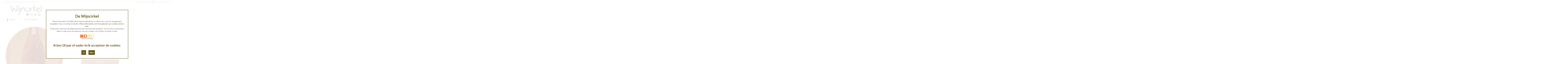

--- FILE ---
content_type: text/html; charset=utf-8
request_url: https://www.wijncirkel.com/products/prosecco-fiore-di-loto-rose
body_size: 14430
content:
<!doctype html>
<html>
<head>
  <meta charset="utf-8">
  <title>Prosecco &#39;Fiore di loto&#39; (rosé) - Wijncirkel.com</title> 
  
  <meta name="description" content="De spumante &#39;rosé extra dry&#39; is de klassieke variant van de prosecco; ook wel een mousserende wijn genoemd en wordt gemaakt van de Glera. Deze mousserende rosé is geschikt als aperatief, bij zoetigheden of als er iets te vieren is. " />
   
  <meta name="viewport" content="width=device-width, maximum-scale=2.0, minimum-scale=1.0, initial-scale=1" />
  

  <link href='https://fonts.googleapis.com/css?family=Lato:300,400,700' rel='stylesheet' type='text/css'>
  
<! --
/**
 * @license
 * MyFonts Webfont Build ID 2841975, 2014-07-08T14:18:10-0400
 * 
 * The fonts listed in this notice are subject to the End User License
 * Agreement(s) entered into by the website owner. All other parties are 
 * explicitly restricted from using the Licensed Webfonts(s).
 * 
 * You may obtain a valid license at the URLs below.
 * 
 * Webfont: Nothing You Could Say by Kimberly Geswein
 * URL: http://www.myfonts.com/fonts/kimberly-geswein/nothing-you-could-say/regular/
 * Copyright: Copyright (c) 2012 by Kimberly Geswein. All rights reserved.
 * Licensed pageviews: 10,000
 * 
 * 
 * License: http://www.myfonts.com/viewlicense?type=web&buildid=2841975
 * 
 * © 2014 MyFonts Inc
*/
-->
  
  <script>window.performance && window.performance.mark && window.performance.mark('shopify.content_for_header.start');</script><meta id="shopify-digital-wallet" name="shopify-digital-wallet" content="/5180049/digital_wallets/dialog">
<link rel="alternate" type="application/json+oembed" href="https://www.wijncirkel.com/products/prosecco-fiore-di-loto-rose.oembed">
<script async="async" src="/checkouts/internal/preloads.js?locale=nl-NL"></script>
<script id="shopify-features" type="application/json">{"accessToken":"d98500603c840dbdcb7ebe644b6928f3","betas":["rich-media-storefront-analytics"],"domain":"www.wijncirkel.com","predictiveSearch":true,"shopId":5180049,"locale":"nl"}</script>
<script>var Shopify = Shopify || {};
Shopify.shop = "wijncirkel.myshopify.com";
Shopify.locale = "nl";
Shopify.currency = {"active":"EUR","rate":"1.0"};
Shopify.country = "NL";
Shopify.theme = {"name":"wijncirkel-theme-cat","id":9294719,"schema_name":null,"schema_version":null,"theme_store_id":null,"role":"main"};
Shopify.theme.handle = "null";
Shopify.theme.style = {"id":null,"handle":null};
Shopify.cdnHost = "www.wijncirkel.com/cdn";
Shopify.routes = Shopify.routes || {};
Shopify.routes.root = "/";</script>
<script type="module">!function(o){(o.Shopify=o.Shopify||{}).modules=!0}(window);</script>
<script>!function(o){function n(){var o=[];function n(){o.push(Array.prototype.slice.apply(arguments))}return n.q=o,n}var t=o.Shopify=o.Shopify||{};t.loadFeatures=n(),t.autoloadFeatures=n()}(window);</script>
<script id="shop-js-analytics" type="application/json">{"pageType":"product"}</script>
<script defer="defer" async type="module" src="//www.wijncirkel.com/cdn/shopifycloud/shop-js/modules/v2/client.init-shop-cart-sync_vOV-a8uK.nl.esm.js"></script>
<script defer="defer" async type="module" src="//www.wijncirkel.com/cdn/shopifycloud/shop-js/modules/v2/chunk.common_CJhj07vB.esm.js"></script>
<script defer="defer" async type="module" src="//www.wijncirkel.com/cdn/shopifycloud/shop-js/modules/v2/chunk.modal_CUgVXUZf.esm.js"></script>
<script type="module">
  await import("//www.wijncirkel.com/cdn/shopifycloud/shop-js/modules/v2/client.init-shop-cart-sync_vOV-a8uK.nl.esm.js");
await import("//www.wijncirkel.com/cdn/shopifycloud/shop-js/modules/v2/chunk.common_CJhj07vB.esm.js");
await import("//www.wijncirkel.com/cdn/shopifycloud/shop-js/modules/v2/chunk.modal_CUgVXUZf.esm.js");

  window.Shopify.SignInWithShop?.initShopCartSync?.({"fedCMEnabled":true,"windoidEnabled":true});

</script>
<script id="__st">var __st={"a":5180049,"offset":3600,"reqid":"ff24d755-397d-4933-89f5-3a9658d4539a-1769945624","pageurl":"www.wijncirkel.com\/products\/prosecco-fiore-di-loto-rose","u":"26c07caba89e","p":"product","rtyp":"product","rid":7127146243};</script>
<script>window.ShopifyPaypalV4VisibilityTracking = true;</script>
<script id="captcha-bootstrap">!function(){'use strict';const t='contact',e='account',n='new_comment',o=[[t,t],['blogs',n],['comments',n],[t,'customer']],c=[[e,'customer_login'],[e,'guest_login'],[e,'recover_customer_password'],[e,'create_customer']],r=t=>t.map((([t,e])=>`form[action*='/${t}']:not([data-nocaptcha='true']) input[name='form_type'][value='${e}']`)).join(','),a=t=>()=>t?[...document.querySelectorAll(t)].map((t=>t.form)):[];function s(){const t=[...o],e=r(t);return a(e)}const i='password',u='form_key',d=['recaptcha-v3-token','g-recaptcha-response','h-captcha-response',i],f=()=>{try{return window.sessionStorage}catch{return}},m='__shopify_v',_=t=>t.elements[u];function p(t,e,n=!1){try{const o=window.sessionStorage,c=JSON.parse(o.getItem(e)),{data:r}=function(t){const{data:e,action:n}=t;return t[m]||n?{data:e,action:n}:{data:t,action:n}}(c);for(const[e,n]of Object.entries(r))t.elements[e]&&(t.elements[e].value=n);n&&o.removeItem(e)}catch(o){console.error('form repopulation failed',{error:o})}}const l='form_type',E='cptcha';function T(t){t.dataset[E]=!0}const w=window,h=w.document,L='Shopify',v='ce_forms',y='captcha';let A=!1;((t,e)=>{const n=(g='f06e6c50-85a8-45c8-87d0-21a2b65856fe',I='https://cdn.shopify.com/shopifycloud/storefront-forms-hcaptcha/ce_storefront_forms_captcha_hcaptcha.v1.5.2.iife.js',D={infoText:'Beschermd door hCaptcha',privacyText:'Privacy',termsText:'Voorwaarden'},(t,e,n)=>{const o=w[L][v],c=o.bindForm;if(c)return c(t,g,e,D).then(n);var r;o.q.push([[t,g,e,D],n]),r=I,A||(h.body.append(Object.assign(h.createElement('script'),{id:'captcha-provider',async:!0,src:r})),A=!0)});var g,I,D;w[L]=w[L]||{},w[L][v]=w[L][v]||{},w[L][v].q=[],w[L][y]=w[L][y]||{},w[L][y].protect=function(t,e){n(t,void 0,e),T(t)},Object.freeze(w[L][y]),function(t,e,n,w,h,L){const[v,y,A,g]=function(t,e,n){const i=e?o:[],u=t?c:[],d=[...i,...u],f=r(d),m=r(i),_=r(d.filter((([t,e])=>n.includes(e))));return[a(f),a(m),a(_),s()]}(w,h,L),I=t=>{const e=t.target;return e instanceof HTMLFormElement?e:e&&e.form},D=t=>v().includes(t);t.addEventListener('submit',(t=>{const e=I(t);if(!e)return;const n=D(e)&&!e.dataset.hcaptchaBound&&!e.dataset.recaptchaBound,o=_(e),c=g().includes(e)&&(!o||!o.value);(n||c)&&t.preventDefault(),c&&!n&&(function(t){try{if(!f())return;!function(t){const e=f();if(!e)return;const n=_(t);if(!n)return;const o=n.value;o&&e.removeItem(o)}(t);const e=Array.from(Array(32),(()=>Math.random().toString(36)[2])).join('');!function(t,e){_(t)||t.append(Object.assign(document.createElement('input'),{type:'hidden',name:u})),t.elements[u].value=e}(t,e),function(t,e){const n=f();if(!n)return;const o=[...t.querySelectorAll(`input[type='${i}']`)].map((({name:t})=>t)),c=[...d,...o],r={};for(const[a,s]of new FormData(t).entries())c.includes(a)||(r[a]=s);n.setItem(e,JSON.stringify({[m]:1,action:t.action,data:r}))}(t,e)}catch(e){console.error('failed to persist form',e)}}(e),e.submit())}));const S=(t,e)=>{t&&!t.dataset[E]&&(n(t,e.some((e=>e===t))),T(t))};for(const o of['focusin','change'])t.addEventListener(o,(t=>{const e=I(t);D(e)&&S(e,y())}));const B=e.get('form_key'),M=e.get(l),P=B&&M;t.addEventListener('DOMContentLoaded',(()=>{const t=y();if(P)for(const e of t)e.elements[l].value===M&&p(e,B);[...new Set([...A(),...v().filter((t=>'true'===t.dataset.shopifyCaptcha))])].forEach((e=>S(e,t)))}))}(h,new URLSearchParams(w.location.search),n,t,e,['guest_login'])})(!0,!0)}();</script>
<script integrity="sha256-4kQ18oKyAcykRKYeNunJcIwy7WH5gtpwJnB7kiuLZ1E=" data-source-attribution="shopify.loadfeatures" defer="defer" src="//www.wijncirkel.com/cdn/shopifycloud/storefront/assets/storefront/load_feature-a0a9edcb.js" crossorigin="anonymous"></script>
<script data-source-attribution="shopify.dynamic_checkout.dynamic.init">var Shopify=Shopify||{};Shopify.PaymentButton=Shopify.PaymentButton||{isStorefrontPortableWallets:!0,init:function(){window.Shopify.PaymentButton.init=function(){};var t=document.createElement("script");t.src="https://www.wijncirkel.com/cdn/shopifycloud/portable-wallets/latest/portable-wallets.nl.js",t.type="module",document.head.appendChild(t)}};
</script>
<script data-source-attribution="shopify.dynamic_checkout.buyer_consent">
  function portableWalletsHideBuyerConsent(e){var t=document.getElementById("shopify-buyer-consent"),n=document.getElementById("shopify-subscription-policy-button");t&&n&&(t.classList.add("hidden"),t.setAttribute("aria-hidden","true"),n.removeEventListener("click",e))}function portableWalletsShowBuyerConsent(e){var t=document.getElementById("shopify-buyer-consent"),n=document.getElementById("shopify-subscription-policy-button");t&&n&&(t.classList.remove("hidden"),t.removeAttribute("aria-hidden"),n.addEventListener("click",e))}window.Shopify?.PaymentButton&&(window.Shopify.PaymentButton.hideBuyerConsent=portableWalletsHideBuyerConsent,window.Shopify.PaymentButton.showBuyerConsent=portableWalletsShowBuyerConsent);
</script>
<script data-source-attribution="shopify.dynamic_checkout.cart.bootstrap">document.addEventListener("DOMContentLoaded",(function(){function t(){return document.querySelector("shopify-accelerated-checkout-cart, shopify-accelerated-checkout")}if(t())Shopify.PaymentButton.init();else{new MutationObserver((function(e,n){t()&&(Shopify.PaymentButton.init(),n.disconnect())})).observe(document.body,{childList:!0,subtree:!0})}}));
</script>

<script>window.performance && window.performance.mark && window.performance.mark('shopify.content_for_header.end');</script>

  <link href="//www.wijncirkel.com/cdn/shop/t/3/assets/style.css?v=70884084818753467931697349978" rel="stylesheet" type="text/css" media="all" />
  <link href="//www.wijncirkel.com/cdn/shop/t/3/assets/flexslider.css?v=165701398828105537161697349978" rel="stylesheet" type="text/css" media="all" />

  <script src="//ajax.googleapis.com/ajax/libs/jquery/1.11.1/jquery.min.js" type="text/javascript"></script>
  <script src="//www.wijncirkel.com/cdn/shopifycloud/storefront/assets/themes_support/option_selection-b017cd28.js" type="text/javascript"></script>
  <script src="//www.wijncirkel.com/cdn/shopifycloud/storefront/assets/themes_support/shopify_common-5f594365.js" type="text/javascript"></script>
  <script src="//www.wijncirkel.com/cdn/shopifycloud/storefront/assets/themes_support/customer_area-f1b6eefc.js" type="text/javascript"></script>

  <script src="//www.wijncirkel.com/cdn/shop/t/3/assets/flexslider-min.js?v=174411954088963853621404568274" type="text/javascript"></script>
  <link href="//www.wijncirkel.com/cdn/shop/t/3/assets/lightbox.css?v=115886909530253442261404568275" rel="stylesheet" type="text/css" media="all" />
  <script src="//www.wijncirkel.com/cdn/shop/t/3/assets/lightbox.min.js?v=140187900220929218651404568275" type="text/javascript"></script>

  <!--[if lt IE 9]>
  <script src="https://html5shiv.googlecode.com/svn/trunk/html5.js" type="text/javascript"></script>
  <![endif]-->

<script type="text/javascript">

    $(window).load(function(){
      $('.flexslider').flexslider({
        animation: "fade",
        slideshowSpeed: 3000,
        animationDuration: 350,
        directionNav: false,
        controlNav: true,
        pauseOnAction: true,
        pauseOnHover: true,
        touch: false,
        initDelay: 100,
        easing: "swing",
        start: function(slider){
          $('body').removeClass('loading');
        }
      });
	});
</script>
<script type="text/javascript">
$(document).ready(function(){
	var $input = $('input.search');
	$input.focus(function(){
		$(this).parent('form').find('button').addClass( "button-active" );
	});
	$input.blur(function(){
		$(this).parent('form').find('button').removeClass( "button-active" );
	});
});
</script>	
<link rel="canonical" href="https://www.wijncirkel.com/products/prosecco-fiore-di-loto-rose">
<meta property="og:image" content="https://cdn.shopify.com/s/files/1/0518/0049/products/Fiore_Di_Loto_Rose_Ponte_6cd9d21d-dc1b-4238-a0f5-934731383776.jpg?v=1478789899" />
<meta property="og:image:secure_url" content="https://cdn.shopify.com/s/files/1/0518/0049/products/Fiore_Di_Loto_Rose_Ponte_6cd9d21d-dc1b-4238-a0f5-934731383776.jpg?v=1478789899" />
<meta property="og:image:width" content="1986" />
<meta property="og:image:height" content="1986" />
<link href="https://monorail-edge.shopifysvc.com" rel="dns-prefetch">
<script>(function(){if ("sendBeacon" in navigator && "performance" in window) {try {var session_token_from_headers = performance.getEntriesByType('navigation')[0].serverTiming.find(x => x.name == '_s').description;} catch {var session_token_from_headers = undefined;}var session_cookie_matches = document.cookie.match(/_shopify_s=([^;]*)/);var session_token_from_cookie = session_cookie_matches && session_cookie_matches.length === 2 ? session_cookie_matches[1] : "";var session_token = session_token_from_headers || session_token_from_cookie || "";function handle_abandonment_event(e) {var entries = performance.getEntries().filter(function(entry) {return /monorail-edge.shopifysvc.com/.test(entry.name);});if (!window.abandonment_tracked && entries.length === 0) {window.abandonment_tracked = true;var currentMs = Date.now();var navigation_start = performance.timing.navigationStart;var payload = {shop_id: 5180049,url: window.location.href,navigation_start,duration: currentMs - navigation_start,session_token,page_type: "product"};window.navigator.sendBeacon("https://monorail-edge.shopifysvc.com/v1/produce", JSON.stringify({schema_id: "online_store_buyer_site_abandonment/1.1",payload: payload,metadata: {event_created_at_ms: currentMs,event_sent_at_ms: currentMs}}));}}window.addEventListener('pagehide', handle_abandonment_event);}}());</script>
<script id="web-pixels-manager-setup">(function e(e,d,r,n,o){if(void 0===o&&(o={}),!Boolean(null===(a=null===(i=window.Shopify)||void 0===i?void 0:i.analytics)||void 0===a?void 0:a.replayQueue)){var i,a;window.Shopify=window.Shopify||{};var t=window.Shopify;t.analytics=t.analytics||{};var s=t.analytics;s.replayQueue=[],s.publish=function(e,d,r){return s.replayQueue.push([e,d,r]),!0};try{self.performance.mark("wpm:start")}catch(e){}var l=function(){var e={modern:/Edge?\/(1{2}[4-9]|1[2-9]\d|[2-9]\d{2}|\d{4,})\.\d+(\.\d+|)|Firefox\/(1{2}[4-9]|1[2-9]\d|[2-9]\d{2}|\d{4,})\.\d+(\.\d+|)|Chrom(ium|e)\/(9{2}|\d{3,})\.\d+(\.\d+|)|(Maci|X1{2}).+ Version\/(15\.\d+|(1[6-9]|[2-9]\d|\d{3,})\.\d+)([,.]\d+|)( \(\w+\)|)( Mobile\/\w+|) Safari\/|Chrome.+OPR\/(9{2}|\d{3,})\.\d+\.\d+|(CPU[ +]OS|iPhone[ +]OS|CPU[ +]iPhone|CPU IPhone OS|CPU iPad OS)[ +]+(15[._]\d+|(1[6-9]|[2-9]\d|\d{3,})[._]\d+)([._]\d+|)|Android:?[ /-](13[3-9]|1[4-9]\d|[2-9]\d{2}|\d{4,})(\.\d+|)(\.\d+|)|Android.+Firefox\/(13[5-9]|1[4-9]\d|[2-9]\d{2}|\d{4,})\.\d+(\.\d+|)|Android.+Chrom(ium|e)\/(13[3-9]|1[4-9]\d|[2-9]\d{2}|\d{4,})\.\d+(\.\d+|)|SamsungBrowser\/([2-9]\d|\d{3,})\.\d+/,legacy:/Edge?\/(1[6-9]|[2-9]\d|\d{3,})\.\d+(\.\d+|)|Firefox\/(5[4-9]|[6-9]\d|\d{3,})\.\d+(\.\d+|)|Chrom(ium|e)\/(5[1-9]|[6-9]\d|\d{3,})\.\d+(\.\d+|)([\d.]+$|.*Safari\/(?![\d.]+ Edge\/[\d.]+$))|(Maci|X1{2}).+ Version\/(10\.\d+|(1[1-9]|[2-9]\d|\d{3,})\.\d+)([,.]\d+|)( \(\w+\)|)( Mobile\/\w+|) Safari\/|Chrome.+OPR\/(3[89]|[4-9]\d|\d{3,})\.\d+\.\d+|(CPU[ +]OS|iPhone[ +]OS|CPU[ +]iPhone|CPU IPhone OS|CPU iPad OS)[ +]+(10[._]\d+|(1[1-9]|[2-9]\d|\d{3,})[._]\d+)([._]\d+|)|Android:?[ /-](13[3-9]|1[4-9]\d|[2-9]\d{2}|\d{4,})(\.\d+|)(\.\d+|)|Mobile Safari.+OPR\/([89]\d|\d{3,})\.\d+\.\d+|Android.+Firefox\/(13[5-9]|1[4-9]\d|[2-9]\d{2}|\d{4,})\.\d+(\.\d+|)|Android.+Chrom(ium|e)\/(13[3-9]|1[4-9]\d|[2-9]\d{2}|\d{4,})\.\d+(\.\d+|)|Android.+(UC? ?Browser|UCWEB|U3)[ /]?(15\.([5-9]|\d{2,})|(1[6-9]|[2-9]\d|\d{3,})\.\d+)\.\d+|SamsungBrowser\/(5\.\d+|([6-9]|\d{2,})\.\d+)|Android.+MQ{2}Browser\/(14(\.(9|\d{2,})|)|(1[5-9]|[2-9]\d|\d{3,})(\.\d+|))(\.\d+|)|K[Aa][Ii]OS\/(3\.\d+|([4-9]|\d{2,})\.\d+)(\.\d+|)/},d=e.modern,r=e.legacy,n=navigator.userAgent;return n.match(d)?"modern":n.match(r)?"legacy":"unknown"}(),u="modern"===l?"modern":"legacy",c=(null!=n?n:{modern:"",legacy:""})[u],f=function(e){return[e.baseUrl,"/wpm","/b",e.hashVersion,"modern"===e.buildTarget?"m":"l",".js"].join("")}({baseUrl:d,hashVersion:r,buildTarget:u}),m=function(e){var d=e.version,r=e.bundleTarget,n=e.surface,o=e.pageUrl,i=e.monorailEndpoint;return{emit:function(e){var a=e.status,t=e.errorMsg,s=(new Date).getTime(),l=JSON.stringify({metadata:{event_sent_at_ms:s},events:[{schema_id:"web_pixels_manager_load/3.1",payload:{version:d,bundle_target:r,page_url:o,status:a,surface:n,error_msg:t},metadata:{event_created_at_ms:s}}]});if(!i)return console&&console.warn&&console.warn("[Web Pixels Manager] No Monorail endpoint provided, skipping logging."),!1;try{return self.navigator.sendBeacon.bind(self.navigator)(i,l)}catch(e){}var u=new XMLHttpRequest;try{return u.open("POST",i,!0),u.setRequestHeader("Content-Type","text/plain"),u.send(l),!0}catch(e){return console&&console.warn&&console.warn("[Web Pixels Manager] Got an unhandled error while logging to Monorail."),!1}}}}({version:r,bundleTarget:l,surface:e.surface,pageUrl:self.location.href,monorailEndpoint:e.monorailEndpoint});try{o.browserTarget=l,function(e){var d=e.src,r=e.async,n=void 0===r||r,o=e.onload,i=e.onerror,a=e.sri,t=e.scriptDataAttributes,s=void 0===t?{}:t,l=document.createElement("script"),u=document.querySelector("head"),c=document.querySelector("body");if(l.async=n,l.src=d,a&&(l.integrity=a,l.crossOrigin="anonymous"),s)for(var f in s)if(Object.prototype.hasOwnProperty.call(s,f))try{l.dataset[f]=s[f]}catch(e){}if(o&&l.addEventListener("load",o),i&&l.addEventListener("error",i),u)u.appendChild(l);else{if(!c)throw new Error("Did not find a head or body element to append the script");c.appendChild(l)}}({src:f,async:!0,onload:function(){if(!function(){var e,d;return Boolean(null===(d=null===(e=window.Shopify)||void 0===e?void 0:e.analytics)||void 0===d?void 0:d.initialized)}()){var d=window.webPixelsManager.init(e)||void 0;if(d){var r=window.Shopify.analytics;r.replayQueue.forEach((function(e){var r=e[0],n=e[1],o=e[2];d.publishCustomEvent(r,n,o)})),r.replayQueue=[],r.publish=d.publishCustomEvent,r.visitor=d.visitor,r.initialized=!0}}},onerror:function(){return m.emit({status:"failed",errorMsg:"".concat(f," has failed to load")})},sri:function(e){var d=/^sha384-[A-Za-z0-9+/=]+$/;return"string"==typeof e&&d.test(e)}(c)?c:"",scriptDataAttributes:o}),m.emit({status:"loading"})}catch(e){m.emit({status:"failed",errorMsg:(null==e?void 0:e.message)||"Unknown error"})}}})({shopId: 5180049,storefrontBaseUrl: "https://www.wijncirkel.com",extensionsBaseUrl: "https://extensions.shopifycdn.com/cdn/shopifycloud/web-pixels-manager",monorailEndpoint: "https://monorail-edge.shopifysvc.com/unstable/produce_batch",surface: "storefront-renderer",enabledBetaFlags: ["2dca8a86"],webPixelsConfigList: [{"id":"shopify-app-pixel","configuration":"{}","eventPayloadVersion":"v1","runtimeContext":"STRICT","scriptVersion":"0450","apiClientId":"shopify-pixel","type":"APP","privacyPurposes":["ANALYTICS","MARKETING"]},{"id":"shopify-custom-pixel","eventPayloadVersion":"v1","runtimeContext":"LAX","scriptVersion":"0450","apiClientId":"shopify-pixel","type":"CUSTOM","privacyPurposes":["ANALYTICS","MARKETING"]}],isMerchantRequest: false,initData: {"shop":{"name":"Wijncirkel.com","paymentSettings":{"currencyCode":"EUR"},"myshopifyDomain":"wijncirkel.myshopify.com","countryCode":"NL","storefrontUrl":"https:\/\/www.wijncirkel.com"},"customer":null,"cart":null,"checkout":null,"productVariants":[{"price":{"amount":15.95,"currencyCode":"EUR"},"product":{"title":"Prosecco 'Fiore di loto' (rosé)","vendor":"Fratelli Ponte","id":"7127146243","untranslatedTitle":"Prosecco 'Fiore di loto' (rosé)","url":"\/products\/prosecco-fiore-di-loto-rose","type":"Wijn"},"id":"22085772227","image":{"src":"\/\/www.wijncirkel.com\/cdn\/shop\/products\/Fiore_Di_Loto_Rose_Ponte_6cd9d21d-dc1b-4238-a0f5-934731383776.jpg?v=1478789899"},"sku":"16,49","title":"Per fles","untranslatedTitle":"Per fles"}],"purchasingCompany":null},},"https://www.wijncirkel.com/cdn","1d2a099fw23dfb22ep557258f5m7a2edbae",{"modern":"","legacy":""},{"shopId":"5180049","storefrontBaseUrl":"https:\/\/www.wijncirkel.com","extensionBaseUrl":"https:\/\/extensions.shopifycdn.com\/cdn\/shopifycloud\/web-pixels-manager","surface":"storefront-renderer","enabledBetaFlags":"[\"2dca8a86\"]","isMerchantRequest":"false","hashVersion":"1d2a099fw23dfb22ep557258f5m7a2edbae","publish":"custom","events":"[[\"page_viewed\",{}],[\"product_viewed\",{\"productVariant\":{\"price\":{\"amount\":15.95,\"currencyCode\":\"EUR\"},\"product\":{\"title\":\"Prosecco 'Fiore di loto' (rosé)\",\"vendor\":\"Fratelli Ponte\",\"id\":\"7127146243\",\"untranslatedTitle\":\"Prosecco 'Fiore di loto' (rosé)\",\"url\":\"\/products\/prosecco-fiore-di-loto-rose\",\"type\":\"Wijn\"},\"id\":\"22085772227\",\"image\":{\"src\":\"\/\/www.wijncirkel.com\/cdn\/shop\/products\/Fiore_Di_Loto_Rose_Ponte_6cd9d21d-dc1b-4238-a0f5-934731383776.jpg?v=1478789899\"},\"sku\":\"16,49\",\"title\":\"Per fles\",\"untranslatedTitle\":\"Per fles\"}}]]"});</script><script>
  window.ShopifyAnalytics = window.ShopifyAnalytics || {};
  window.ShopifyAnalytics.meta = window.ShopifyAnalytics.meta || {};
  window.ShopifyAnalytics.meta.currency = 'EUR';
  var meta = {"product":{"id":7127146243,"gid":"gid:\/\/shopify\/Product\/7127146243","vendor":"Fratelli Ponte","type":"Wijn","handle":"prosecco-fiore-di-loto-rose","variants":[{"id":22085772227,"price":1595,"name":"Prosecco 'Fiore di loto' (rosé) - Per fles","public_title":"Per fles","sku":"16,49"}],"remote":false},"page":{"pageType":"product","resourceType":"product","resourceId":7127146243,"requestId":"ff24d755-397d-4933-89f5-3a9658d4539a-1769945624"}};
  for (var attr in meta) {
    window.ShopifyAnalytics.meta[attr] = meta[attr];
  }
</script>
<script class="analytics">
  (function () {
    var customDocumentWrite = function(content) {
      var jquery = null;

      if (window.jQuery) {
        jquery = window.jQuery;
      } else if (window.Checkout && window.Checkout.$) {
        jquery = window.Checkout.$;
      }

      if (jquery) {
        jquery('body').append(content);
      }
    };

    var hasLoggedConversion = function(token) {
      if (token) {
        return document.cookie.indexOf('loggedConversion=' + token) !== -1;
      }
      return false;
    }

    var setCookieIfConversion = function(token) {
      if (token) {
        var twoMonthsFromNow = new Date(Date.now());
        twoMonthsFromNow.setMonth(twoMonthsFromNow.getMonth() + 2);

        document.cookie = 'loggedConversion=' + token + '; expires=' + twoMonthsFromNow;
      }
    }

    var trekkie = window.ShopifyAnalytics.lib = window.trekkie = window.trekkie || [];
    if (trekkie.integrations) {
      return;
    }
    trekkie.methods = [
      'identify',
      'page',
      'ready',
      'track',
      'trackForm',
      'trackLink'
    ];
    trekkie.factory = function(method) {
      return function() {
        var args = Array.prototype.slice.call(arguments);
        args.unshift(method);
        trekkie.push(args);
        return trekkie;
      };
    };
    for (var i = 0; i < trekkie.methods.length; i++) {
      var key = trekkie.methods[i];
      trekkie[key] = trekkie.factory(key);
    }
    trekkie.load = function(config) {
      trekkie.config = config || {};
      trekkie.config.initialDocumentCookie = document.cookie;
      var first = document.getElementsByTagName('script')[0];
      var script = document.createElement('script');
      script.type = 'text/javascript';
      script.onerror = function(e) {
        var scriptFallback = document.createElement('script');
        scriptFallback.type = 'text/javascript';
        scriptFallback.onerror = function(error) {
                var Monorail = {
      produce: function produce(monorailDomain, schemaId, payload) {
        var currentMs = new Date().getTime();
        var event = {
          schema_id: schemaId,
          payload: payload,
          metadata: {
            event_created_at_ms: currentMs,
            event_sent_at_ms: currentMs
          }
        };
        return Monorail.sendRequest("https://" + monorailDomain + "/v1/produce", JSON.stringify(event));
      },
      sendRequest: function sendRequest(endpointUrl, payload) {
        // Try the sendBeacon API
        if (window && window.navigator && typeof window.navigator.sendBeacon === 'function' && typeof window.Blob === 'function' && !Monorail.isIos12()) {
          var blobData = new window.Blob([payload], {
            type: 'text/plain'
          });

          if (window.navigator.sendBeacon(endpointUrl, blobData)) {
            return true;
          } // sendBeacon was not successful

        } // XHR beacon

        var xhr = new XMLHttpRequest();

        try {
          xhr.open('POST', endpointUrl);
          xhr.setRequestHeader('Content-Type', 'text/plain');
          xhr.send(payload);
        } catch (e) {
          console.log(e);
        }

        return false;
      },
      isIos12: function isIos12() {
        return window.navigator.userAgent.lastIndexOf('iPhone; CPU iPhone OS 12_') !== -1 || window.navigator.userAgent.lastIndexOf('iPad; CPU OS 12_') !== -1;
      }
    };
    Monorail.produce('monorail-edge.shopifysvc.com',
      'trekkie_storefront_load_errors/1.1',
      {shop_id: 5180049,
      theme_id: 9294719,
      app_name: "storefront",
      context_url: window.location.href,
      source_url: "//www.wijncirkel.com/cdn/s/trekkie.storefront.c59ea00e0474b293ae6629561379568a2d7c4bba.min.js"});

        };
        scriptFallback.async = true;
        scriptFallback.src = '//www.wijncirkel.com/cdn/s/trekkie.storefront.c59ea00e0474b293ae6629561379568a2d7c4bba.min.js';
        first.parentNode.insertBefore(scriptFallback, first);
      };
      script.async = true;
      script.src = '//www.wijncirkel.com/cdn/s/trekkie.storefront.c59ea00e0474b293ae6629561379568a2d7c4bba.min.js';
      first.parentNode.insertBefore(script, first);
    };
    trekkie.load(
      {"Trekkie":{"appName":"storefront","development":false,"defaultAttributes":{"shopId":5180049,"isMerchantRequest":null,"themeId":9294719,"themeCityHash":"8091546850238351943","contentLanguage":"nl","currency":"EUR","eventMetadataId":"8ffad630-510a-4cae-ac29-fc495b9e17c6"},"isServerSideCookieWritingEnabled":true,"monorailRegion":"shop_domain","enabledBetaFlags":["65f19447","b5387b81"]},"Session Attribution":{},"S2S":{"facebookCapiEnabled":false,"source":"trekkie-storefront-renderer","apiClientId":580111}}
    );

    var loaded = false;
    trekkie.ready(function() {
      if (loaded) return;
      loaded = true;

      window.ShopifyAnalytics.lib = window.trekkie;

      var originalDocumentWrite = document.write;
      document.write = customDocumentWrite;
      try { window.ShopifyAnalytics.merchantGoogleAnalytics.call(this); } catch(error) {};
      document.write = originalDocumentWrite;

      window.ShopifyAnalytics.lib.page(null,{"pageType":"product","resourceType":"product","resourceId":7127146243,"requestId":"ff24d755-397d-4933-89f5-3a9658d4539a-1769945624","shopifyEmitted":true});

      var match = window.location.pathname.match(/checkouts\/(.+)\/(thank_you|post_purchase)/)
      var token = match? match[1]: undefined;
      if (!hasLoggedConversion(token)) {
        setCookieIfConversion(token);
        window.ShopifyAnalytics.lib.track("Viewed Product",{"currency":"EUR","variantId":22085772227,"productId":7127146243,"productGid":"gid:\/\/shopify\/Product\/7127146243","name":"Prosecco 'Fiore di loto' (rosé) - Per fles","price":"15.95","sku":"16,49","brand":"Fratelli Ponte","variant":"Per fles","category":"Wijn","nonInteraction":true,"remote":false},undefined,undefined,{"shopifyEmitted":true});
      window.ShopifyAnalytics.lib.track("monorail:\/\/trekkie_storefront_viewed_product\/1.1",{"currency":"EUR","variantId":22085772227,"productId":7127146243,"productGid":"gid:\/\/shopify\/Product\/7127146243","name":"Prosecco 'Fiore di loto' (rosé) - Per fles","price":"15.95","sku":"16,49","brand":"Fratelli Ponte","variant":"Per fles","category":"Wijn","nonInteraction":true,"remote":false,"referer":"https:\/\/www.wijncirkel.com\/products\/prosecco-fiore-di-loto-rose"});
      }
    });


        var eventsListenerScript = document.createElement('script');
        eventsListenerScript.async = true;
        eventsListenerScript.src = "//www.wijncirkel.com/cdn/shopifycloud/storefront/assets/shop_events_listener-3da45d37.js";
        document.getElementsByTagName('head')[0].appendChild(eventsListenerScript);

})();</script>
<script
  defer
  src="https://www.wijncirkel.com/cdn/shopifycloud/perf-kit/shopify-perf-kit-3.1.0.min.js"
  data-application="storefront-renderer"
  data-shop-id="5180049"
  data-render-region="gcp-us-east1"
  data-page-type="product"
  data-theme-instance-id="9294719"
  data-theme-name=""
  data-theme-version=""
  data-monorail-region="shop_domain"
  data-resource-timing-sampling-rate="10"
  data-shs="true"
  data-shs-beacon="true"
  data-shs-export-with-fetch="true"
  data-shs-logs-sample-rate="1"
  data-shs-beacon-endpoint="https://www.wijncirkel.com/api/collect"
></script>
</head>
<body>
<div id="nix-overlay">
  <div id="nix-container">
    <h1>De Wijncirkel</h1>
    <p>Beste bezoeker. De Wijncirkel maakt gebruik van cookies om u een zo aangenaam mogelijke shop-ervaring te bieden. <a href="https://www.wijncirkel.com/pages/privacy-en-cookies">Meer informatie over het gebruik van cookies vindt u hier</a>.<br>
      Daarnaast verkoopt de Wijncirkel alcohol-bevattende dranken. Om de site te bezoeken dient u naast het accepteren van de cookies ook 18 jaar of ouder te zijn.
    </p>
    <br>
        <img src="//www.wijncirkel.com/cdn/shop/t/3/assets/nix18-logo-s.png?v=17259552237267665731472814749" alt="nix-logo" />


    
    <br><br><br>
    <h2>Ik ben 18 jaar of ouder én ik accepteer de cookies:</h2><br>
    <a href="#" id="nix-ja" class="nix-button">Ja</a> <a href="https://www.nix18.nl" id="nix-nee" class="nix-button">Nee</a>
  </div>  
</div>
  
<div class="pagina">

	<header id="main-header">
		<div id="top-header" class="ribbon ribbon-color-one">
			<ul id="top-header-left">
			<li class="adviesnodig">Advies nodig? Bel ons: 06-52661227</li>
			</ul>
			<ul id="top-header-right">
			<li class="winkelmandje"><a href="/cart">Winkelmandje (0)</a></li>
			<li class="login">
			
			<a href="/account/login" id="customer_login_link">Log in</a>
			
			of <a href="/account/register" id="customer_register_link">Registreer</a>
			
			
			 |</li>		
			</ul>
			<div class="clear"></div>
		</div><!-- end #top-header .ribbon -->
		
		<div id="middle-header">
			<a href="/" id="logo" title="Wijncirkel.com"></a>

			<div id="main-search">
				<form action="/search" method="get" role="search" autocomplete="off">
					<input class="search" placeholder="Zoek in het assortiment ..." name="q" type="text">
					<button class="search-button" value="" type="submit"></button>
				</form>
			</div><!-- end #main-search --> 
		<div class="clear"></div>	
		</div><!-- end #middle-header -->
	</header>
</div><!-- end .pagina -->	

<nav id="main-nav" class="cbp-hrmenu">
	<ul>
	<li class="top-level"><a href="/collections/wijn" class="first">Wijnen</a>
	</li><!-- end toplevel li -->
	<li class="top-level"><a href="/collections/geschenken" class="second">Geschenken</a>
	</li><!-- end toplevel li -->
	<li class="top-level"><a href="/collections/destillaten" class="third">Destillaten</a>
	</li><!-- end toplevel li -->
	<li class="top-level"><a href="/pages/wijnproeverij" class="fourth">Proeverijen</a>
	</li><!-- end toplevel li -->
	</ul>
</nav>
<div id="menu-separator" class="ribbon ribbon-color-two"></div>
<div class="clear"></div>	



<div class="pagina" id="product-detail" itemscope itemtype="http://schema.org/Offer">  
  
  <main>
  
  <div class="product-images">
    <div class="featured-image">
      <img src="//www.wijncirkel.com/cdn/shop/products/Fiore_Di_Loto_Rose_Ponte_6cd9d21d-dc1b-4238-a0f5-934731383776_large.jpg?v=1478789899" alt="Prosecco &#39;Fiore di loto&#39; (rosé)">
    </div>
    
    
    
  </div><!-- end .product-images -->

  <div class="product-quick-description">
    <h1 itemprop="name">Prosecco 'Fiore di loto' (rosé)</h1>
    <p> 
    Wijnhuis: <b>Fratelli Ponte</b><br>

   <span id="productAvailability" class="voorraadstatus" itemprop="availability">
   
   
   	Uit voorraad leverbaar.	
   
   </span>
    </p>

    <div class="product-form">  

    <form action="/cart/add" method="post" enctype="multipart/form-data" id="addToCartForm" >

      
            <span id="comparePrice" class="compare-price" itemprop="compareprice">
              Van: &euro;16,49
            </span>
          
       <span id="productPrice" class="price on-sale" itemprop="price">
            Prijs: &euro;15,95 <br></span>
       <span id="exvatPrice" class="exvat" itemprop="exvatprice">Excl. &euro;13,18</span>
          

      <!-- <div class="product-options-container"> -->
      <select name="id" id="productSelect" class="product-variants">
      
        
        <option value="22085772227">Per fles - &euro;15,95</option>
         
      
      </select>
      <!-- </div> --> 

      <!-- <div class="quantity-container"> -->
      <input type="number" name="quantity" value="1" min="1" class="product-quantity quantity-input">
      <!-- </div> -->

      <!-- <div class="add-container"> -->
      <input type="submit" name="add" id="addToCart" value="In mandje" class="knop inmandje">
      <!-- </div> -->
    </form>
    </div><!-- end .product-form -->

  <div class="product-full-description">
   <h2>Beschrijving</h2> 
    <p>
  <p>De spumante 'rosé extra dry' is de klassieke variant van de prosecco; ook wel een mousserende wijn genoemd en wordt gemaakt van de Glera.</p>
<p>Deze mousserende rosé is geschikt als aperatief, bij zoetigheden of als er iets te vieren is. </p>
  	<br><br>
    Tags: <a href="https://www.wijncirkel.com/collections/all/italie">Italie</a>, <a href="https://www.wijncirkel.com/collections/all/mousserende-wijn">Mousserende wijn</a>, <a href="https://www.wijncirkel.com/collections/all/piemonte">Piemonte</a>, <a href="https://www.wijncirkel.com/collections/all/rose">Rose</a>, <a href="https://www.wijncirkel.com/collections/all/tot-15">Tot €15</a>, 
    </p>
  </div>

  <div class="sidebar-product-description">
    <h3>Ook daarom kiezen voor Wijncirkel.com:</h3>
<ul class="voordelen">
<li class="verzendicon">Voor 16.00 uur besteld, binnen 48 uur verzonden</li>
<li class="piggyicon">Gratis verzending boven de € 150,-</li>
<li class="afhalenicon">Afhalen in onze winkel behoort tot de mogelijkheden</li>
<li class="veiligicon">Veilig betalen met iDEAL</li>
<li class="milieuicon">Milieubesparend, elke fles wordt gerecycled</li>
</ul>
  </div>  

  </div><!-- end .product-quick-description -->

  <div class="clear"></div>
  <div class="related-products-title">
  <h3>Misschien bent u ook geïnteresseerd in:</h3>
  </div>
  
   



<script>!window.jQuery && document.write('<script src="//ajax.googleapis.com/ajax/libs/jquery/1/jquery.min.js"><\/script>')</script>
<script src="//www.wijncirkel.com/cdn/shopifycloud/storefront/assets/themes_support/api.jquery-7ab1a3a4.js" type="text/javascript"></script>

  <script type="text/javascript" charset="utf-8">
  //<![CDATA[
  
  var crosssellsettings = eval("[{\"settings\":{\"productpagemaxitems\":\"4\", \"titleproductpage\":\"\", \"titleproductpagedefault\":\"\", \"titlecheckoutpage\":\"\", \"showdefault\":\"2\", \"checkoutpagemaxitems\":\"4\", \"showcheckout\":true, \"cstr\":true, \"new_bundle_discount_uuid\":\"1a197d6c-7114-44bc-976c-7f517ee38961\", \"cssmartcart\":false, \"bundle_discount\":false}, \"cssmartcart\":false, \"productpagemaxitems\":\"4\", \"titleproductpage\":\"\", \"titleproductpagedefault\":\"\", \"titlecheckoutpage\":\"\", \"showdefault\":\"4\", \"checkoutpagemaxitems\":\"4\", \"showcheckout\":true, \"cstr\":true, \"new_bundle_discount_uuid\":\"1a197d6c-7114-44bc-976c-7f517ee38961\", \"bundle_discount\":false}]");
    
  
    //product specific settings
    var crossselltitleproductpage = crosssellsettings[0]['titleproductpage'];
    var crossselltitleproductpagedefault = crosssellsettings[0]['titleproductpagedefault']; 
    var crosssellmaxitems = crosssellsettings[0]['productpagemaxitems'];
    var crosssellshowdefault = crosssellsettings[0]['showdefault']; 
  

  //]]>
  </script> 



<style type="text/css">
  #cross-sell{float:none; clear:both;width:100%;}
  h3.crossselltitle{margin:25px 0;}
  .cross-sell{overflow:hidden;list-style-type:none;margin:0;padding:0; margin-top: 30px; clear:both;}
  .cross-sell *{font-size:13px; text-align:center; padding:0;}
  .cross-sell h4{border:none;margin:5px 0 0 0;line-height:1.5;}
  .cross-sell div.image{height:auto;}
  .cross-sell li{float:left; padding:0 0 10px 0;margin:0 5.33% 3% 0;position:relative;width:21%; box-sizing: border-box;}
  .cross-sell li:last-child { margin-right: 0; }
  .cross-sell li .image{display:block; margin-bottom: 10px; clear: both; }
  .cross-sell li .image img{ box-sizing: border-box; float:left;width:100%;height: auto; border: 2px solid #d7d5d6; -moz-border-radius: 50%; -webkit-border-radius: 50%; border-radius: 50%; -moz-background-clip: padding; -webkit-background-clip: padding-box;}
  .cross-sell li .producttitle{float:left;padding:10px 0 5px 0;width:100%;height:auto; font-size: 130%; clear: both;}
  .cross-sell li a{text-decoration:none;font-size:115%;}
  .cross-sell li .money a{font-size:110%;float:left;text-align:center; padding:5px 0;width:100%; clear: both; }
  
  @media screen and (max-width: 599px) {
  .cross-sell li { margin: 0 auto; clear: both; display: block; float: none; width: 70% !important; }
  .cross-sell li .money a{margin-bottom: 15px; }
  .cross-sell li:last-child { margin-right: auto; }
  }
  
</style>

<div id="cross-sell"></div>

<script type="text/javascript" charset="utf-8">
  //<![CDATA[
  var tmpdata = '';
  var tmptitle = ''; 
  
  
    //First of all, see if this product has any handpicked crosssell items
    if(crosssellshowdefault != '4')
    {  
      
    }
    if(crosssellshowdefault == '1' || (crosssellshowdefault == '2' && tmpdata == '')) 
    {
      //Show default cross-sell items on all product pages? Override all
      //See if any default cross-sell items have been selected for the product page
      
        tmpdata = eval("[{\"order\" : \"1\",\"handle\" : \"bio-blanco-1\",\"title\" : \"Bio Blanco 1\",\"imgsrc\" : \"http:\/\/cdn.shopify.com\/s\/files\/1\/0518\/0049\/products\/The-Green-Wine-Company-Bio-Blanco_large.jpg?v=1401562251\"},{\"order\" : \"2\",\"handle\" : \"bio-blanco-3\",\"title\" : \"Bio Blanco 3\",\"imgsrc\" : \"http:\/\/cdn.shopify.com\/s\/files\/1\/0518\/0049\/products\/The-Green-Wine-Company-Bio-Blanco_21b37136-316f-471f-b6a1-badd91ee027a_large.jpg?v=1401562320\"},{\"order\" : \"3\",\"handle\" : \"bio-blanco-2\",\"title\" : \"Bio Blanco 2\",\"imgsrc\" : \"http:\/\/cdn.shopify.com\/s\/files\/1\/0518\/0049\/products\/The-Green-Wine-Company-Bio-Blanco_acc93fa2-fbe4-4639-89a1-a9b8bc3425b2_large.jpg?v=1401562287\"},{\"order\" : \"4\",\"handle\" : \"sartori-regolo-ripasso\",\"title\" : \"Sartori Regolo Ripasso\",\"imgsrc\" : \"https:\/\/cdn.shopify.com\/s\/images\/admin\/no-image-large.gif\"}]"); 
        if(crossselltitleproductpagedefault.length) // if a default products title has been selected
        {
          tmptitle = '<h3 class="crossselltitle">'+crossselltitleproductpagedefault+'</h3>';
        }
       
    } 
  
 
  if(tmpdata)
  {
    jQuery('#cross-sell').append(tmptitle + '<ul class="cross-sell"></ul>'); // write the title and container to the page
    var crosssell = [];
    var order = '';
    //Set the maximum number of items that should be shown?
    var numproducts = (crosssellmaxitems < tmpdata.length) ? crosssellmaxitems : tmpdata.length;
    //objects tend to randomize the output, so put the handles into an array first
    for (var i=0; i<numproducts; i++)
    {
      order = (Number(tmpdata[i]['order']) - 1);
      crosssell[order] = tmpdata[i]['handle']; 
    } 
 
    if (crosssell.length && crosssell[0] !== '')
    { 
      var list = jQuery('ul.cross-sell');
      for (var j=0; j<crosssell.length; j++)
      {
        jQuery.ajax({
        cache: true,
        async: false,
        dataType: "json",
        success: function(product) {
          // Now output the products now that the data has loaded.
         if(product.images[0])
         {
            list.append('<li><div class="image"><a href="' + product.url +'"><img src="' + product.images[0].replace(/(.JPG|.jpg|.PNG|.png|.JPEG|.jpeg|.GIF|.gif)/, '_medium$1') + '" /></a></div><div class="producttitle"><a href="' + product.url + '">' + product.title + '</a></div><div class="money"><a href="' + product.url + '">' + Shopify.formatMoney(product.price, '&euro;{{amount_with_comma_separator}}') + '</a></div></li>');
          }
          else
          {
            list.append('<li><div class="image"><a href="' + product.url +'"><img src="https://cdn.shopify.com/s/images/admin/no-image-large.gif" /></a></div><div class="producttitle"><a href="' + product.url + '">' + product.title + '</a></div><div class="money"><a href="' + product.url + '">' + Shopify.formatMoney(product.price, '&euro;{{amount_with_comma_separator}}') + '</a></div></li>'); 
          }
        },
        url: '/products/' + crosssell[j] + '.js?'
      }); 
    }
  } 
 }

//Cross-sell settings
var settingsoutput = '';
jQuery.each(crosssellsettings[0], function(key, value){
  	settingsoutput += '<input type="hidden" name="' + key + '" id="cs_' + key + '" value="' + value + '" />';    	
});	       
jQuery('#cross-sell').append(settingsoutput);

//]]>
</script>

  <div class="clear">
  </main> 

<link href="//www.wijncirkel.com/cdn/shop/t/3/assets/lightbox.css?v=115886909530253442261404568275" rel="stylesheet" type="text/css" media="all" />
<script src="//www.wijncirkel.com/cdn/shop/t/3/assets/lightbox.min.js?v=140187900220929218651404568275" type="text/javascript"></script>
  <script>
/* product option selection */
var cartButton = jQuery('#addToCart'),
    productPrice = jQuery('#productPrice'),
    exvatPrice = jQuery('#exvatPrice'),
    comparePrice = jQuery('#comparePrice'),
    productAvailability = jQuery('#productAvailability'),
    textSoldout = 'Uitverkocht',
    textAvailable = 'Uit voorraad leverbaar',
    textNotavailable = 'Niet beschikbaar',
    textIncart = 'In mandje';

  var selectCallback = function(variant, selector) {
  var exvatprice = variant.price / 1.21;
    if (variant && variant.available) {
      cartButton.val(textIncart).removeAttr('disabled').removeClass('disabled');
      var message = textAvailable;
      productAvailability.text(message);
      
      if(variant.price < variant.compare_at_price){
		
        comparePrice.html( 'Van: ' + Shopify.formatMoney(variant.compare_at_price, "&euro;{{amount_with_comma_separator}}") );    
        productPrice.html('<span class="priceLabel">Prijs:</span> ' + Shopify.formatMoney(variant.price, "&euro;{{amount_with_comma_separator}}"));
        exvatPrice.html('Excl.: ' + Shopify.formatMoney(exvatprice,"&euro;{{amount_with_comma_separator}}"));
        
      } else {  
       
        comparePrice.html(' ');    
        productPrice.html('Prijs: ' + Shopify.formatMoney(variant.price, "&euro;{{amount_with_comma_separator}}"));
        exvatPrice.html('Excl.: ' + Shopify.formatMoney(exvatprice,"&euro;{{amount_with_comma_separator}}"));
        
      }
    } else {
      
      cartButton.val(textSoldout).addClass('disabled').attr('disabled', 'disabled');
      var message = variant ? textSoldout : textNotavailable;
      productAvailability.text(message);
    }
  };
  
jQuery(function($) {

  new Shopify.OptionSelectors('productSelect', {
    product: {"id":7127146243,"title":"Prosecco 'Fiore di loto' (rosé)","handle":"prosecco-fiore-di-loto-rose","description":"\u003cp\u003eDe spumante 'rosé extra dry' is de klassieke variant van de prosecco; ook wel een mousserende wijn genoemd en wordt gemaakt van de Glera.\u003c\/p\u003e\n\u003cp\u003eDeze mousserende rosé is geschikt als aperatief, bij zoetigheden of als er iets te vieren is. \u003c\/p\u003e","published_at":"2016-06-16T13:13:00+02:00","created_at":"2016-06-16T13:17:16+02:00","vendor":"Fratelli Ponte","type":"Wijn","tags":["Italie","Mousserende wijn","Piemonte","Rose","Tot €15"],"price":1595,"price_min":1595,"price_max":1595,"available":true,"price_varies":false,"compare_at_price":1649,"compare_at_price_min":1649,"compare_at_price_max":1649,"compare_at_price_varies":false,"variants":[{"id":22085772227,"title":"Per fles","option1":"Per fles","option2":null,"option3":null,"sku":"16,49","requires_shipping":true,"taxable":true,"featured_image":null,"available":true,"name":"Prosecco 'Fiore di loto' (rosé) - Per fles","public_title":"Per fles","options":["Per fles"],"price":1595,"weight":0,"compare_at_price":1649,"inventory_quantity":-8,"inventory_management":null,"inventory_policy":"deny","barcode":"","requires_selling_plan":false,"selling_plan_allocations":[]}],"images":["\/\/www.wijncirkel.com\/cdn\/shop\/products\/Fiore_Di_Loto_Rose_Ponte_6cd9d21d-dc1b-4238-a0f5-934731383776.jpg?v=1478789899"],"featured_image":"\/\/www.wijncirkel.com\/cdn\/shop\/products\/Fiore_Di_Loto_Rose_Ponte_6cd9d21d-dc1b-4238-a0f5-934731383776.jpg?v=1478789899","options":["Prijs"],"media":[{"alt":null,"id":262382944387,"position":1,"preview_image":{"aspect_ratio":1.0,"height":1986,"width":1986,"src":"\/\/www.wijncirkel.com\/cdn\/shop\/products\/Fiore_Di_Loto_Rose_Ponte_6cd9d21d-dc1b-4238-a0f5-934731383776.jpg?v=1478789899"},"aspect_ratio":1.0,"height":1986,"media_type":"image","src":"\/\/www.wijncirkel.com\/cdn\/shop\/products\/Fiore_Di_Loto_Rose_Ponte_6cd9d21d-dc1b-4238-a0f5-934731383776.jpg?v=1478789899","width":1986}],"requires_selling_plan":false,"selling_plan_groups":[],"content":"\u003cp\u003eDe spumante 'rosé extra dry' is de klassieke variant van de prosecco; ook wel een mousserende wijn genoemd en wordt gemaakt van de Glera.\u003c\/p\u003e\n\u003cp\u003eDeze mousserende rosé is geschikt als aperatief, bij zoetigheden of als er iets te vieren is. \u003c\/p\u003e"},
    onVariantSelected: selectCallback
  });
  // Add label if only one product option and it isn't 'Title'. Could be 'Size'.
  
    $('.selector-wrapper:eq(0)').prepend('<label>Prijs</label><br>');
  

  // Hide selectors if we only have 1 variant and its title contains 'Default'.
  

  // Auto-select first available variant on page load. Otherwise the product looks sold out.
  
  
    
      
      
      $('.single-option-selector:eq(0)').val("Per fles").trigger('change');
      
    
  

});
       
  </script>

<!-- open div: .pagina -->

	<footer id="main-footer" class="ribbon ribbon-color-one">

		<section class="footer-column">

		<h4>Wijncirkel</h4>
		<ul>
        <li><a href="/">Voorpagina</a></li>
        <li><a href="/pages/over-ons">Over ons</a></li>
        <li><a href="/pages/contact">Contact</a></li>
        <li><a href="/pages/algemene-voorwaarden">Algemene Voorwaarden</a></li>
        <li><a href="/pages/verzenden-en-retourneren">Verzenden en retourneren</a></li>
        
    	</ul>
		</section>

		
		<section class="footer-column">
		<h4>Diensten</h4>
		<ul>
        <li><a href="/pages/wijnproeverij">Wijnproeverijen</a></li>
        <li><a href="/pages/wijnadvies">Advies op maat?</a></li>
        
    	</ul>
		</section>
		

		
		<section class="footer-column">
		<h4>Accountgegevens</h4>
		<ul>
        <li><a href="/account">Mijn account</a></li>
       	<li><a href="/account">Bestelhistorie</a></li>
       	<li><a href="/account/addresses">Beheeradressen</a></li>
       	<li><a href="/account/logout">Log uit</a></li>
       	
    	</ul>
		</section>
		
		
		<section class="footer-column">
		<h4>Contactgegevens</h4>
		<p>
		Schoenmakersstraat 15<br>
		3841BB Harderwijk<br>
		<br>
		Tel.: 06-52661227 <br>
		E-mail: shop@wijncirkel.com
		</p>
		</section>
	<div class="clear"></div>
	</footer>
	
	<footer id="copy-footer">
      	<p>&copy; 2026 Wijncirkel.com
          
          	    | <a href="/pages/algemene-voorwaarden">algemene voorwaarden</a>
        		| <a href="/pages/privacy-en-cookies">privacy en cookies </a>
        		
          
          | Webshop door Guido Teunissen</p>

	</footer>
	
</div><!-- end .pagina -->

<script src="//www.wijncirkel.com/cdn/shop/t/3/assets/equalheight.js?v=58558875444809092231404568273" type="text/javascript"></script>
<script src="//www.wijncirkel.com/cdn/shop/t/3/assets/nix-cookies-accept.js?v=92661003155352318491472812038" type="text/javascript"></script>  
<script type="text/javascript">
$(window).load(function() {
  equalheight('.productlist article');
  equalheight('#main-footer section');

  $(window).on('resize', function(){
	equalheight('.productlist article');
	equalheight('#main-footer section');
  });
});
</script>
  
<script>
$('body').on('click', '[name="checkout"], [name="goto_pp"], [name="goto_gc"]', function() {
  if ($('#agree').is(':checked') && $('#agree_eighteen').is(':checked')) {
    $(this).submit();
  }
  else {
    alert("U dient akkoord te gaan met de algemene voorwaarden én verklaren dat u minimaal 18 jaar bent om een bestelling te plaatsen.");
    return false;
  }
});
</script>
</body>
</html>

--- FILE ---
content_type: text/css
request_url: https://www.wijncirkel.com/cdn/shop/t/3/assets/style.css?v=70884084818753467931697349978
body_size: 6769
content:
/** Shopify CDN: Minification failed

Line 916:42 Expected ":"

**/
@import url("https://hello.myfonts.net/count/2b5d77");
/* -- RESET --
------------------------------------------ */

html, body, div, span, applet, object, iframe, h1, h2, h3, h4, h5, h6, p, blockquote, pre, a, abbr, acronym, address, big, cite, code, del, dfn, em, img, ins, kbd, q, s, samp, small, strike, strong, sub, sup, tt, var, u, i, center, dl, dt, dd, ol, ul, li, fieldset, form, label, legend, caption, article, aside, canvas, details, embed,figure, figcaption, footer, header, hgroup, menu, nav, output, ruby, section, summary, time, mark, audio, video { margin: 0; padding: 0; border: 0; font-size: 100%; font: inherit; vertical-align: baseline; background: transparent; }
table, caption, tbody, tfoot, thead, tr, th, td { border: none; }
article, aside, details, figcaption, figure, footer, header, main, menu, nav, section { display: block; }
body { line-height: 1; }
ol, ul { list-style: none; }
blockquote, q { quotes: none; }
blockquote:before, blockquote:after,
table { border-collapse: collapse; border-spacing: 0; }
a { text-decoration: none; }

ol, ul { list-style: none; }
blockquote, q { quotes: none; }
blockquote:before, blockquote:after,
q:before, q:after { content: ''; content: none; }
table { border-collapse: collapse; border-spacing: 0; }
input, select { vertical-align: middle; }
a img { border: 0; }
:focus { outline: 0; }
a:hover, a:active { outline: none; }

/* -- ALGEMEEN --
------------------------------------------ */
html, body {
	overflow-x: hidden;
}
body {
	background-color: #ffffff;
	font-family: 'Lato', Cabin, Georgia, "Times New Roman", Times, Arial, Helvetica;
	color: #6e6e6e;
	font-size: 14px;
}

/* Preload images */
body:after {
  content: url(//www.wijncirkel.com/cdn/shop/t/3/assets/menu-icon-active.png?v=41705097713516602841404571166) url(//www.wijncirkel.com/cdn/shop/t/3/assets/searchglass-active.png?v=167578186036937198071404568282);
  display: none;
}

.left { float: left; }
.right { float: right; }
.hide { display: none;  }
.clear { clear: both; }
/*
@font-face {font-family: 'NothingYouCouldSay';src: url(//www.wijncirkel.com/cdn/shop/t/3/assets/2B5D77_0_0.eot?v=153565299356048387021404844384);src: url(//www.wijncirkel.com/cdn/shop/t/3/assets/2B5D77_0_0.eot?%23iefix&v=153565299356048387021404844384) format('embedded-opentype'),url(//www.wijncirkel.com/cdn/shop/t/3/assets/2B5D77_0_0.woff?v=181051388890711196131404844398) format('woff'),url(//www.wijncirkel.com/cdn/shop/t/3/assets/2B5D77_0_0.ttf?v=144204360766184495021404844390) format('truetype');}


@font-face {
    font-family: 'quicksandbold';
    src: url( //www.wijncirkel.com/cdn/shop/t/3/assets/quicksand-bold-webfont.eot?v=63090558386026463411404568278 );
    src: url( //www.wijncirkel.com/cdn/shop/t/3/assets/quicksand-bold-webfont.eot?%23iefix&v=63090558386026463411404568278 ) format('embedded-opentype'),
         url( //www.wijncirkel.com/cdn/shop/t/3/assets/quicksand-bold-webfont.woff?v=112508796705761217251404568279 ) format('woff'),
         url( //www.wijncirkel.com/cdn/shop/t/3/assets/quicksand-bold-webfont.ttf?v=181184421560613795141404568279 ) format('truetype'),
         url('quicksand-bold-webfont.svg#quicksandbold') format('svg');
    font-weight: normal;
    font-style: normal;
}

@font-face {
    font-family: 'quicksandlight';
    src: url( //www.wijncirkel.com/cdn/shop/t/3/assets/quicksand-light-webfont.eot?v=76048325662542060161404568279 );
    src: url( //www.wijncirkel.com/cdn/shop/t/3/assets/quicksand-light-webfont.eot?%23iefix&v=76048325662542060161404568279) format('embedded-opentype'),
         url( //www.wijncirkel.com/cdn/shop/t/3/assets/quicksand-light-webfont.woff?v=132314444193427363401404568280 ) format('woff'),
         url( //www.wijncirkel.com/cdn/shop/t/3/assets/quicksand-light-webfont.ttf?v=53042182327676437311404568280) format('truetype'),
         url( //www.wijncirkel.com/cdn/shop/t/3/assets/quicksand-light-webfont.svg%23quicksandlight?42) format('svg');
    font-weight: normal;
    font-style: normal;
} 

@font-face {
    font-family: 'quicksandregular';
    src: url( //www.wijncirkel.com/cdn/shop/t/3/assets/quicksand-regular-webfont.eot?v=2095034573269465781404568280 );
    src: url( //www.wijncirkel.com/cdn/shop/t/3/assets/quicksand-regular-webfont.eot?%23iefix&v=2095034573269465781404568280 ) format('embedded-opentype'),
         url( //www.wijncirkel.com/cdn/shop/t/3/assets/quicksand-regular-webfont.woff?v=135981615020662876131404568281 ) format('woff'),
         url( //www.wijncirkel.com/cdn/shop/t/3/assets/quicksand-regular-webfont.ttf?v=73320612942611572681404568281 ) format('truetype'),
         url( //www.wijncirkel.com/cdn/shop/t/3/assets/quicksand-regular-webfont.svg%23quicksandregular?42 ) format('svg');
    font-weight: normal;
    font-style: normal;
} */

.pagina h1 {
	color: #67571b;
	font-family: 'Lato','quicksandbold', 'quicksandregular', "Quicksand";
	font-weight: 700;
	font-size: 28px;
	line-height: 1; /* tijdelijk */
	padding: 5px 0 15px 0; /* tijdelijk */
	text-shadow: 1px 1px 0px rgba(255,255,255,.75);
}
.pagina h2 {
	color: #67571c;
	font-family: 'Lato', 'quicksandbold', 'quicksandregular', "Quicksand";
	font-weight: 700;
	font-size: 22px;
	padding: 5px 0 10px 0; /* tijdelijk */
	text-shadow: 1px 1px 0px rgba(255,255,255,.75);
}

.pagina h3 {
	color: #67571b;
	font-family: 'Lato', 'quicksandbold', 'quicksandregular', "Quicksand";
	font-weight: 700;
	font-size: 18px;
	padding: 5px 0 7px 0; /* tijdelijk */
	text-shadow: 1px 1px 0px rgba(255,255,255,.75);	
}
.pagina h4 {
	color: #67571b;
	font-family: 'Lato', 'quicksandbold', 'quicksandregular', "Quicksand";
	font-weight: 700;
	font-size: 16px;
	padding: 5px 0 7px 0; /* tijdelijk */
	text-shadow: 1px 1px 0px rgba(255,255,255,.75);	
}
.pagina h5 {
	color: #67571b;
	font-family: 'Lato', 'quicksandbold', 'quicksandregular', "Quicksand";
	font-weight: 700;
	font-size: 14px;
	padding: 5px 0 7px 0; /* tijdelijk */
	text-shadow: 1px 1px 0px rgba(255,255,255,.75);	
}
p {
	line-height: 1.3;
}

/* ----- LINKS ----- */

a, a:link, a:visited {
	text-decoration: none;
	color: #67571b;
}
a:hover, a:focus { color: #EC6635; } /* tijdelijk */


/* ----- AANGEPASTE SELECTIEKLEUR ----- */

::selection 	 	{ background: rgba(177,106,76,.9); color: white; } 
::-moz-selection 	{ background: rgba(177,106,76,.9); color: white; }
img::selection 		{ background: transparent; }
img::-moz-selection	{ background: transparent; }
body { /* -webkit-tap-highlight-color: rgba(104,87,28,.9); */ }


/* -- PAGINA STRUCTUUR -- 
----------------------------------------------- */

.pagina {
	margin: 0 auto;
	overflow: visible;
	border: none;
	width: 97%;
	padding-left: 1.6%;
	padding-right: 1.6%;
	max-width: 1200px;
}

.ribbon {
  margin: 0 -800%;
  padding: 0 800%;
}
.ribbon-color-one { background: #f9f7f0; }
.ribbon-color-two { background: #e7e6e1; }
.ribbon-color-three { }

header#main-header {
	
}

header#main-header #top-header {
	color: #a1a5a7;
	font-family: 'Lato', 'quicksandregular', 'Quicksand';
	font-weight: 400;
	min-height: 28px;
}
#top-header a { color: #a1a5a7; }
#top-header ul li {
	line-height: 28px;
	font-size: 13px;
	display: inline-block;
	float: left;
	height: auto;
}
#top-header ul li.adviesnodig { font-family: 'Lato', 'quicksandbold'; font-weight: 700; }
#top-header ul li.winkelmandje, #top-header ul li.login { float: right; }
#top-header ul li.winkelmandje {
	padding-left: 30px;
	background: url( //www.wijncirkel.com/cdn/shop/t/3/assets/winkelmandje.png?v=88529330409268693151404568285 ) 5px 2px no-repeat;
	
}

header#main-header #middle-header {
	min-height: 82px;
}
#middle-header #logo {
	width: 360px;
	height: 82px;
	margin-top: 8px;
	display: block;
	margin-left: -1.6%;
	background: url(//www.wijncirkel.com/cdn/shop/t/3/assets/logo.png?v=160172017645543330161404568275) 0px 0px no-repeat;
	float: left;
}
header#main-header #main-search {
	position: relative;
	float: right;
	width: 37%;
	height: 37px;
	margin-top: 23px;
}

/* main search form */
#main-search input.search {
	width: 80%;
	height: 13px;
	position: absolute;
	left: 15%;
	top: 0;
	display: block;
	padding: 12px 5% 11px 0;
	border: 1px #d7d5d6 solid;
	border-left: none;
	color: #939697;
	font-family: 'Lato', 'quicksandregular', "Quicksand";
	font-weight: 400;
	font-size: 13px;
	-moz-border-radius: 0px 15px 15px 0px;
	-webkit-border-radius: 0px 15px 15px 0px;
	border-radius: 0px 15px 15px 0px;
	-webkit-appearance: none;
	-moz-appearance: none;
	background-color: #fff;
	opacity: .8;
}
#main-search button.search-button {
	position: absolute;
	display: block;
	height: 38px;
	width: 15%;
	border: 1px #d7d5d6 solid;
	border-right: none;
	left: 0;
	top: 0;
	background: url( //www.wijncirkel.com/cdn/shop/t/3/assets/searchglass.png?v=152033454304674445121404568282 ) 50% 50% no-repeat; 
	-moz-border-radius: 15px 0px 0px 15px;
	-webkit-border-radius: 15px 0px 0px 15px;
	border-radius: 15px 0px 0px 15px;
	background-color: #fff;
	opacity: .8;
}
#main-search input.search:focus { opacity: 1; color: #757575; }
#main-search button.button-active { opacity: 1; background-image: url( //www.wijncirkel.com/cdn/shop/t/3/assets/searchglass-active.png?v=167578186036937198071404568282 );  }


/* --------------------- MENU -------------------------- */

.cbp-hrmenu {
	clear: both;
	min-height: 45px;
	width: 100%;
	/* border-bottom: 1px solid #68571c; */
}

.cbp-hrmenu > ul, 
.cbp-hrmenu .cbp-hrsub-inner  {
	margin: 0px auto;
	width: 97%;
	padding-left: 1.6%;
	padding-right: 1.6%;
	max-width: 1200px;
}
.cbp-hrmenu > ul > li {
	display: inline-block;
	margin: 0px 4% 0px 0px;
	min-height: 45px;
}

.cbp-hrmenu > ul > li > a {
	font-family: Lato, NothingYouCouldSay, "quicksandregular", "Quicksand", "Cabin", "Helvetica Neue", Helvetica, Arial;
	font-size: 16px;
	padding: 16px 0px 12px 28px;
	color: #000;
	background: url( //www.wijncirkel.com/cdn/shop/t/3/assets/menu-icon-fallback.png?v=178678860248561038311404570932 ) 11px 10px no-repeat;
	display: inline-block;
	-webkit-transition: background linear 0.5s;
}
.cbp-hrmenu > ul > li > a.first {
	color: #000;
	background: url( //www.wijncirkel.com/cdn/shop/t/3/assets/menu-icon-first.png?v=168523093158551610441404571471 ) 11px 10px no-repeat;
}
.cbp-hrmenu > ul > li > a.second {
	color: #000;
	background: url( //www.wijncirkel.com/cdn/shop/t/3/assets/menu-icon-second.png?v=119638082159467028731404571481 ) 11px 10px no-repeat;
}
.cbp-hrmenu > ul > li > a.third {
	color: #000;
	background: url( //www.wijncirkel.com/cdn/shop/t/3/assets/menu-icon-third.png?v=142211382906405906951404571477 ) 11px 10px no-repeat;
}
.cbp-hrmenu > ul > li > a.fourth {
	color: #000;
	background: url( //www.wijncirkel.com/cdn/shop/t/3/assets/menu-icon-fourth.png?v=144998032980982390091404571466 ) 11px 10px no-repeat;
}
nav#main-nav > ul > li > a.first:hover { color: #472f34; }
nav#main-nav > ul > li > a.second:hover { color: #c4ac9b; }
nav#main-nav > ul > li > a.third:hover { color: #b16a4c; }
nav#main-nav > ul > li > a.fourth:hover { color: #838e5e; }


nav#main-nav > ul > li > a.current {
	font-family: Lato, NothingYouCouldSay, "quicksandbold", "Quicksand", "Cabin", "Helvetica Neue", Helvetica, Arial;
	-webkit-transition: background linear 0.5s;
	font-weight: bold;
}
nav#main-nav > ul > li:nth-child(1) > a.current { color: #472f34; }
nav#main-nav > ul > li:nth-child(2) > a.current { color: #c4ac9b; }
nav#main-nav > ul > li:nth-child(3) > a.current { color: #b16a4c; }
nav#main-nav > ul > li:nth-child(4) > a.current { color: #838e5e; }

#menu-separator {
	height: 1px;
	clear: both;
}

div.flexslider li img {

}

div.flexslider .slider-text {
    position:absolute;
    left:0;
    right:0;
    margin-left:auto;
    margin-right:auto;
    top: 16%;
	overflow: visible;
	border: none;
	padding-left: 2%;
	padding-right: 2%;
	max-width: 865px;
	text-align: center;
	color: white;
}
div.flexslider .slider-text h3 { 
	font-family: 'Lato', 'Arial Black', Arial;
	font-size: 32px;
	font-weight: bold;
	text-shadow:2px 2px 6px rgba(0,0,0,0.75);
	margin-bottom: 9px;
	text-transform: uppercase;
}
div.flexslider .slider-text p { 
	font-family: 'Lato', 'Arial Black', Arial;
	font-size: 16px; 
	font-weight: bold;
	text-shadow:2px 2px 6px rgba(0,0,0,0.75);
}

/* Producten list en featured */

#frontpage-featured {
	margin: 30px -1.6%;
	padding: 0 1.5% 1.2% 1.5%;
	-moz-border-radius: 12px;
	-webkit-border-radius: 12px;
	border-radius: 12px;
	-moz-background-clip: padding;
	-webkit-background-clip: padding-box;
	background-clip: padding-box;
	background-color: #f9f7ef;
}
#frontpage-featured h2 { 
	text-align: center; 
	padding: 0; /* tijdelijk */
	line-height: 2;
}
#products .productlist {
	margin-top: 30px;
}
#products h1, h1.title {
	font-family: 'Lato', 'quicksandregular', "Helvetica Neue Light", 'quicksandregular', "Helvetica Neue", "Quicksand";
	font-weight: 400;
	font-size: 38px;
	line-height: 1.1; /* tijdelijk */
	padding: 5px 0 15px 0; /* tijdelijk */
	margin-top: 20px;
	text-shadow: 1px 1px 0px rgba(255,255,255,.75);	
	word-wrap: break-word;
    -webkit-hyphens: auto;
    -moz-hyphens: auto;
    hyphens: auto;
}
h1.title { margin-top: 0px; }

section.productlist article.product:nth-child(3n-1) { margin-left: 2%; margin-right: 2%; }

article.product {
	width: 32%;
	margin-bottom: 25px; 
	position: relative;
	float: left;
}
article.product img {
	width: 31%;
	height: auto;
	float: left;
	margin-top: 5%;
	border: 2px solid #d7d5d6;
	-moz-border-radius: 70px;
	-webkit-border-radius: 70px;
	border-radius: 70px;
	-moz-background-clip: padding;
	-webkit-background-clip: padding-box;
	background-clip: padding-box;
	background-color: #fff;	
}
article.product div {
	width: 62%;
	margin-left: 5%;	
	float: right;
	word-wrap: break-word;
    -webkit-hyphens: auto;
    -moz-hyphens: auto;
    hyphens: auto;
}

article.product h4, article.product h4 a, article.product h4 a:hover {
	color: #666;
	font-family: 'Lato', "quicksandbold", "quicksandregular", "Quicksand", Cabin, Helvetica, Arial;
	font-weight: 700;
	font-size: 18px;
	padding: 0; /* tijdelijk */
	margin: 10px 0;
}
article.product p {
	color: #666;
	font-family: "Arial", "Helvetica Neue", Helvetica, Cabin;
	font-size: 13px;
}

article.product p span.pricetag, article.product p span.price {
	clear: both;
	display: block;
	text-align: left;
	margin: 7px 0;
	color: #000000;
	font-family: 'Lato', "quicksandbold", "quicksandregular", "Quicksand", Cabin, Helvetica, Arial; 
	font-weight: 700;
	text-transform: capitalize;
}
article.product p span.price { font-size: 17px; }
article.featured p span.pricetag { font-size: 15px; }

article.product form { margin-top: 5px; }
#frontpage-featured input.knop, input.knop, a.knop {
	display: block;
	float: left;
	text-align: center;
	color: #fff;
	font-family: 'Lato', "quicksandregular", "Quicksand", Cabin, Helvetica, Arial;
	font-weight: 400;
	font-size: 13px;
	padding: 4px;
	margin: 0px 4px 0px 0px;
	clear: none;
	border: none;
	cursor: pointer;
	-moz-border-radius: 4px;
	-webkit-border-radius: 4px;
	border-radius: 4px;
	-webkit-appearance: none;
}
#frontpage-featured input.inmandje :active, a.inmandje:active, a.details:active { padding-top: 5px; padding-bottom: 3px; }
a.details { background-color: #000; min-width: 30%; }
#frontpage-featured input.inmandje, a.inmandje { background-color: #67571b; min-width: 50%; }

#comparePrice { margin-top: 10px; margin-bottom: 5px; display: block;}

/*related products */
.related-products-title {
	width: 98%;
	min-height: 30px;
	clear: both;
	margin: 60px 0 10px 0;
	padding: 20px 8px 10px 8px;
	line-height: 1;
	border-top: dashed 1px #dddddd;
	border-bottom: dashed 1px #dddddd; 
	text-align: center;
}
.related-products-title h3 {
	padding: 0;
	margin: 0;
	line-height: 1;
}

/* list collections */

 
#collections-listing ul {
	list-style-type: none;
	list-style-position: outside;
	overflow: hidden; 
}
 
#collections-listing ul li {
	float: left;
	width: 21%;
	margin-bottom: 10px;
}

#collections-listing ul li.collection-second, #collections-listing ul li.collection-third, #collections-listing ul li.collection-fourth  {
	margin-left: 5%;
}


#collections-listing img {
	width: 95%;
	height: auto;
	float: left;
	margin-top: 5%;
	border: 2px solid #d7d5d6;
	-moz-border-radius: 50%;
	-webkit-border-radius: 50%;
	border-radius: 50%;
	-moz-background-clip: padding;
	-webkit-background-clip: padding-box;
	background-clip: padding-box;
	background-color: #fff;	
}
#collections-listing h3 {
	text-align: center;
	clear: both;
	padding-top: 10px;
}
#collections-listing .collection-product-count {
	width: 100%;
	text-align: center;
	clear: both;
	color: #bebebe;
	font-size: 12px;
}
#collections-listing .collection-choose-intro {
	margin-bottom: 18px;
}

/* knoppen */

input.plaatsinmandje, a.toondetails {
	display: block;
	float: left;
	text-align: center;
	font-family: 'Lato', 'quicksandregular', Quicksand, Cabin, Helvetica, Arial;
	font-size: 13px;
	clear: none;
	border: none;
	cursor: pointer;
	-webkit-border-radius: 4px;
	   -moz-border-radius: 4px;
	        border-radius: 4px;
	color: #fff;        
}

input.plaatsinmandje {
	background-color: #b16a4c;
	min-width: 50%;
	padding: 4px;
	margin: 0px 0px 0px 4px;
	-webkit-appearance: none;
}

a.toondetails {
	background-color: #472f34;
	min-width: 30%;
	padding: 5px 4px 5px 4px;
	margin: 0;
}
input.plaatsinmandje:active { padding: 3px 4px 5px 4px; }
a.toondetails:active { padding: 6px 4px 4px 4px; }

/* product details */
#productPrice .priceLabel {
	font-size: 14px;
}
.exvat {
	font-size: 13px;
	color: #a7a7a7;
	margin-top: 3px;
	margin-bottom: 15px;
	display: block;
}
.exbtwcart {
	font-size: 12px;
	color: #a7a7a7;
}
/* pagination */

.pagination {
	text-align: center;
	border-top: 1px solid #ccc;
	padding-top: 30px;
	margin-top: 20px;
}
.pagination .page {
	margin-right: 15px;
}
.pagination .current {
	background-color: rgba(104,87,28,.9);
	color: white;
	padding-right: 7px;
	padding-left: 7px;
	border-radius: 20px;
}
.pagination .prev {
	margin-right: 15px;
}

/* product detail */

.product-images { 
	width: 406px;
	float: left;
}

/* product details form */
.product-form form {
	margin-top: 10px;
	margin-bottom: 10px;
	padding-bottom: 10px;
	border-top: dashed 1px #dddddd;
	border-bottom: dashed 1px #dddddd; 
}
span.price {
	display: block;
	font-family: 'Lato', 'quicksandbold', 'quicksandregular', Quicksand, Helvetica, Arial;
	font-weight: 700;
	font-size: 18px;
	padding: 8px 0;
}
span.compare-price {
	font-family: 'Lato', 'quicksandregular', Quicksand, Helvetica, Arial;
	font-size: 14px;
	text-decoration: line-through;
}
.selector-wrapper select {
	padding: 5px 8px;
	font-family: 'Helvetica Neue', Helvetica, Arial;
	margin-left: 5px;
    width: 130%;
    border: none;
    box-shadow: none;
    background: transparent;
    background-image: none;
    -webkit-appearance: none;
	border: 1px solid #ccc;
    width: 120px;
    border-radius: 3px;
    overflow: hidden;
    background: #fafafa url("[data-uri]") no-repeat 90% 50%;
}
input.product-quantity {
	display: inline-block;
	margin-top: 10px;
	margin-right: 5px;
}
input.inmandje {
	display: inline-block;
	text-align: center;
	float: none;
	color: #fff;
	font-size: 14px;
	padding: 9px 15%;
	margin: 10px 0 0 0px;
	background-color: #b16a4c;
}
input.disabled { opacity: 0.6; cursor: default; }





#product-detail {
	margin-top: 30px;
}
.product-images {
	width: 35%;
	float: left;
}	

.featured-image {
	clear: both;
	width: auto;
}
.featured-image img { 
	width: 100%;
	border: 3px solid #d7d5d6;
	-moz-border-radius: 300px;
	-webkit-border-radius: 300px;
	border-radius: 300px; 
}
.product-image-list {
	margin-top: 15px;
}
.product-thumb {
	width: 33%;
	float: left;
}	
.product-thumb img { width: 100%; }	
	
.product-quick-description {
	width: 60%; 
	float: right;
}	
.product-full-description {
	margin-top: 25px;
	margin-bottom: 30px;
}
.sidebar-product-description {
	position: relative;
	width: 60%;
}
.product-form select.product-options {
	height: 24px;
}

.quantity-input {
	-webkit-appearance: none;
	font-family: 'Lato', 'quicksandregular', Quicksand, Helvetica, Arial;
	vertical-align: top;
	height: 24px;
	width: 60px;
	line-height: 16px;
	font-size: 13px;
	padding: 4px;
	border: 1px solid #ccc;
	display: inline-block;
	-moz-border-radius: 4px;
	-webkit-border-radius: 4px;
	border-radius: 4px;
	-moz-box-shadow: 0 1px 3px rgba(0, 0, 0, 0.06) inset;
	-webkit-box-shadow: 0 1px 3px rgba(0, 0, 0, 0.06) inset;
	box-shadow: 0 1px 3px rgba(0, 0, 0, 0.06) inset;
	text-align: center;
}
/* cart */
#cartpagina {
	margin-top: 60px;
}
#cartpagina h1 {
	margin-bottom: 30px;
	font-family: 'Lato', 'quicksandregular';
}
.cart table.lineitems {
	width: 100%;
	padding: 0;
	margin: 0;
	border-collapse: collapse;
	font-family: 'Lato', 'quicksandregular';
	line-height: 26px;
	color: rgb(102, 102, 102);
	text-align: center;
}
table.lineitems thead th {
	padding: 15px 0;
	border-top: dashed 1px #dddddd;
	border-bottom: dashed 1px #dddddd; 
	font-size: 15px;
	font-weight: 400;
}
table.lineitems tbody td {
	padding-top: 6px;
	padding-bottom: 6px;
	border-bottom: solid 1px #dddddd;
}
table.lineitems tbody {
	padding-bottom: 10px;	
	border-bottom: solid 1px #dddddd;
}
table.lineitems tfoot {
	font-size: 16px;
}
table.lineitems tfoot td {
	padding-top: 12px;
	padding-bottom: 12px;
}
table.lineitems tfoot td:nth-child(5), table.lineitems tfoot td:nth-child(6) {
	border-bottom: solid 1px #dddddd;
}
#cartpagina span.subtotal {

}
.item-thumb img {
	padding-top: 10px;
}

.cart-update {
	margin-top: 20px;
	float: right;
	text-align: right;
	clear: both;
}
.cart-shipping {
	margin-top: 10px;
	float: right;
	text-align: right;
	clear: both;
}
#cartpagina input.update {
	background-color: #b16a4c;
	padding: 6px 10px;
	font-size: 14px;
	min-width: 180px;
	margin-bottom: 10px;
	clear: both;
}
#cartpagina input.update:active { padding-top: 7px; padding-bottom: 5px;}
#cartpagina input.checkout {
	background: url( //www.wijncirkel.com/cdn/shop/t/3/assets/winkelwagen-icon-white.png?v=25809693874825972591404568285 ) 10px 6px no-repeat;
	background-color: #b16a4c;
	padding: 8px 20px;
	min-width: 180px;
	font-size: 16px;
	clear: both;
}
#cartpagina input.checkout:active { padding-top: 9px; padding-bottom: 7px; }
/* Main page */

main {}
#frontpage-welcome {
	float: left;
	width: 67%;
	padding-right: 3%;
}
#contactpage {
	float: left;
	width: 67%;
	padding-right: 3%;
}
#frontpage-welcome img { 
	height: 181px; 
	width: 181px;
	float: left;
	margin: 0 20px 10px 0;
	-moz-border-radius: 90px;
	-webkit-border-radius: 90px;
	border-radius: 90px;
}
div#frontpage-aside {
	position: relative;
	display: block;
	float: right;
	width: 26.4%;
	padding-left: 3.6%;
}
div#contactpage-aside {
	position: relative;
	display: block;
	float: right;
	width: 26.4%;
	padding-left: 3.6%;
}
.vertical-divider {
	width: 2px;
	height: 334px;
	background-color: #d7d5d5;
	position: absolute;
	left: 0;
	top: 0;
}
div#frontpage-aside h3 { margin: 18px 0 0px 0; }
div#contactpage-aside h3 { margin: 6px 0 4px 0; }
ul.voordelen {
		list-style-type: none !important;
		margin-left: 0px !important;
}
ul.voordelen li {
	font-family: 'Lato', Arial, Helvetica;
	color: #67571b;
	font-size: 14px;
	font-weight: bold;
	padding: 10px 0 15px 16%;
	line-height: 1.1;
}
li.verzendicon { background: url( //www.wijncirkel.com/cdn/shop/t/3/assets/verzendicon.png?v=94192685460094715531404568285 ) 0 50% no-repeat;  }
li.piggyicon { background: url( //www.wijncirkel.com/cdn/shop/t/3/assets/piggyicon.png?v=87549963850863966721404568277 ) 0 1px no-repeat;  }
li.afhalenicon { background: url(//www.wijncirkel.com/cdn/shop/t/3/assets/afhalenicon.png?v=62626499851193934931404568273 ) 0 50% no-repeat;  }
li.veiligicon { background: url( //www.wijncirkel.com/cdn/shop/t/3/assets/veiligicon.png?v=162344579193633667481404568284 ) 0 50% no-repeat;  }
li.milieuicon { background: url( //www.wijncirkel.com/cdn/shop/t/3/assets/milieuicon.png?v=180460260927786650371404568276 ) 0 50% no-repeat;  }


/* nieuws en blogposts */
ul#nieuws {
	margin-top: 10px;
}
ul#nieuws li a {
	display: block;
	padding: 15px 5px 15px 25px;
	margin-right: 10px;
	border-bottom: #dcdcdc 1px solid;
	clear: both;
	width: 90%;
	font-family: 'Lato', 'quicksand-regular', "Helvetica Neue", Helvetica, Arial;
	font-size: 15px;
}


/* RTE */
.rte blockquote { font-style: italic; border-left: 3px solid #ddd; padding-left: 10px; margin-left: 0; }
.rte td { border: 1px dashed #ccc; padding 6px; }
.rte ol { list-style-type: decimal; padding-left: 10px; margin-left: 8px; }
.rte ul { list-style-type: disc; padding-left: 10px; margin-left: 8px; }

.single-page {
	margin-top: 30px;
}
/* 404 */
.pagenotfound { text-align: center; margin-top: 30px; }
.pagenotfound h1 {
	font-size: 60px;
	font-family: 'Lato', 'quicksandregular', Quicksand, 'Helvetica Neue', Helvatica, Arial;
}
#pagenotfound-search {
	width: 60%;
	margin: 0 auto;
	height: 37px;
	margin-top: 30px;
	margin-bottom: 60px;
	position: relative;
}
/* 404 search form */
#pagenotfound-search input.search {
	width: 80%;
	height: 13px;
	position: absolute;
	left: 15%;
	top: 0;
	display: block;
	padding: 12px 5% 11px 0;
	border: 1px #d7d5d6 solid;
	border-left: none;
	color: #939697;
	font-family: 'Lato', 'quicksandregular', "Quicksand";
	font-size: 13px;
	-moz-border-radius: 0px 15px 15px 0px;
	-webkit-border-radius: 0px 15px 15px 0px;
	border-radius: 0px 15px 15px 0px;
	-webkit-appearance: none;
	-moz-appearance: none;
	background-color: #fff;
	opacity: .8;
}
#pagenotfound-search button.search-button {
	position: absolute;
	display: block;
	height: 38px;
	width: 15%;
	border: 1px #d7d5d6 solid;
	border-right: none;
	left: 0;
	top: 0;
	background: url( //www.wijncirkel.com/cdn/shop/t/3/assets/searchglass.png?v=152033454304674445121404568282 ) 50% 50% no-repeat; 
	-moz-border-radius: 15px 0px 0px 15px;
	-webkit-border-radius: 15px 0px 0px 15px;
	border-radius: 15px 0px 0px 15px;
	background-color: #fff;
	opacity: .8;
}
#pagenotfound-search input.search:focus { opacity: 1; color: #757575; }
#pagenotfound-search button.button-active { opacity: 1; background-image: url( //www.wijncirkel.com/cdn/shop/t/3/assets/searchglass-active.png?v=167578186036937198071404568282 );  }



/***** Collection Filtering ****/
.collection-filter {
	width: 98%;
	min-height: 50px;
	clear: both;
	margin: 20px 0 10px 0;
	padding: 5px 8px 22px 8px;
	border-top: dashed 1px #dddddd;
	border-bottom: dashed 1px #dddddd; 
	position: relative;
}

.filters { list-style-type: none; }
.filter { float: left; margin-right: 15px; }
.filter label { display: block; margin: 10px 0; }
.filter select { max-width: 200px; }

.product-filter-teller {
	position: absolute;
	bottom: 32px;
	right: 12px;
	color: #bebebe;
	font-size: 12px;
}


/**** Customer Accounts  ****/

#customer-login-page {
	margin-top: 30px;
}
.customer-login, .guest-login{float:left; width:465px;}
.customer-login{margin-right:30px;}
.form-row{margin-bottom:10px;}
.form-row input[type="text"],.form-row input[type="email"],.form-row input[type="password"], .form-row label, .form-row select{display:inline-block;}
.form-row input[type="text"],.form-row input[type="email"],.form-row input[type="password"]{width:250px; border:1px solid #ccc;}
.form-row select{width:250px;}
.form-row label{width:120px;}
input.login { background-color: #b16a4c; width:200px; min-height: 40px; margin-top: 10px; }
.recover-password,.reset-success{display:none;}


.account-user{ margin-right: 5%; width: 20%; font-size:14px; }
.account-user p{margin:0;}
.user-name{margin-bottom:20px;}
.account-table{ width: 75%; }
.account-table table{width:100%; text-align:left;}
.account-table td{padding-top:15px;}
.account-table tbody, .last-row td, .account-user .status{padding-bottom:15px;}
.account-table tfoot{text-align:right; border-top:1px solid #ccc;}
.cart-headers{border-bottom:1px solid #ccc;}


.order-total{text-align:right;}
.return{border-top:1px solid #ccc; padding-top:15px;}


.add-address-wrapper{margin-bottom:30px; padding-bottom: 30px; border-bottom: 1px solid #ccc;}
.user-address{margin-bottom:30px; padding-bottom:30px; border-bottom:1px solid #ccc;}
.user-address p, .user-address h3{margin:0;}
.last-address{border-bottom:none; padding:0;}
.update-address{margin-top:15px;}
.customer-address-table td{padding-top:15px;}


/*  Footer  */

footer#main-footer {
	margin-top: 30px;
	padding-top: 15px;
	padding-bottom: 30px;
	color: #68571c;
	line-height: 1.3;
}
footer#main-footer .footer-column {
	width: 20%;
	padding-right: 5%;
	display: block;
	float: left;
}
footer#main-footer .footer-column:nth-child(1) {
	padding-left: 2.5%;
}
footer#main-footer .footer-column:nth-child(4) {
	padding-right: 2.5%;
}
footer#main-footer h4 {
	color: #67571b;
	font-family: 'Lato', 'quicksandbold', 'quicksandregular', "Quicksand", Cabin;
	font-size: 17px;
	line-height: 40px;
	font-weight: bold;
	line-height: 1.1;
	margin: 15px 0 6px 0;
	 word-wrap: break-word;
    -webkit-hyphens: auto;
    -moz-hyphens: auto;
    hyphens: auto;
}
footer#main-footer ul {
	list-style: circle;
	padding-left: 18px;
	margin-left: 0px;
}
footer#main-footer ul li {
	line-height: 1.4;
}
footer#main-footer a { color: #68571c; }
footer#main-footer a:hover { text-decoration: underline; }
footer#copy-footer {
	text-align: center;
	color: #7f7f7f;
	font-family: 'Lato',"Arial", "Helvetica Neue", Helvetica;
	font-size: 12px;
	padding-top: 6px;
	padding-bottom: 6px;
	clear: both;
}
footer#copy-footer a { color: #7f7f7f; }
footer#copy-footer a:hover { text-decoration: underline; }

ul#nieuws {
	list-style-type: none;
	margin-left: 0px;
}
/* ----------- MEDIA QUERIES -------------- */
@media screen and (max-width: 1200px) {
	#frontpage-featured {
	-moz-border-radius: 0px;
	-webkit-border-radius: 0px;
	border-radius: 0px;
	}
}
@media screen and (max-width: 900px) { 

	.product-filter-teller {
	position: static;
	clear: both;
	width: 98%;
	margin: 15px 3px 8px 3px;
	text-align: center;
}
	
	#frontpage-welcome, div#contactpage {
		width: 100%;
		float: none;
		clear: both;
	}
	div#frontpage-aside, div#contactpage-aside {
		display: block;
		float: none;
		clear: both;
		width: 100%;
		margin-top: 50px;
	}
	.vertical-divider {
		display: none;
	}
	
	div#frontpage-aside ul.voordelen li {
		padding: 10px 0 15px 7%;
		line-height: 1.1;
	}
	div.flexslider .slider-text h3 { 
	font-size: 26px;
	margin-bottom: 6px;
	}
	div.flexslider .slider-text p { 
		font-size: 14px; 
	}
	
}

@media screen and (max-width: 599px) {
	#top-header-left, #top-header-right {
		clear: both;
		float: none;
		text-align: center;
	}
	#top-header ul li { float: none; }
	#top-header ul li.winkelmandje, #top-header ul li.login { float: none; }
	div#frontpage-aside ul.voordelen li { padding-left: 15%; }
	
	#middle-header #logo {
		width: 100%;
		background: url(//www.wijncirkel.com/cdn/shop/t/3/assets/logo.png?v=160172017645543330161404568275) 50% 0px no-repeat;
		float: none;
		margin-left: 0;
		margin: 0 auto;
		margin-top: 8px;
	}
	header#main-header #main-search {
		float: none;
		width: 100%;
		height: 37px;
		margin-top: 23px;
	}
	/*
	#frontpage-featured {
	margin: 30px -1.6%;
	padding: 0 1.5% 1.2% 1.5%;
	}*/
	#frontpage-featured { margin: 30px -3.3%; }
	#frontpage-featured .featured:nth-child(3) { margin-left: 0%; margin-right: 0%; }
	section.productlist article.product:nth-child(3n-1) { margin-left: 0%; margin-right: 0%; }
	
	article.product {
		width: 98%;
		margin-bottom: 25px;
		position: relative;
		clear: both;
	}
	article.product img {
		width: 31%;
		height: auto;
		float: left;
		margin-top: 5%;
		border: 2px solid #d7d5d6;
		-moz-border-radius: 70px;
		-webkit-border-radius: 70px;
		border-radius: 70px;
		-moz-background-clip: padding;
		-webkit-background-clip: padding-box;
		background-clip: padding-box;
		background-color: #fff;	
	}
	article.product div {
		width: 62%;
		margin-left: 5%;	
		float: right;
	}
	article.product p span.price { font-size: 17px; }
	article.featured p span.pricetag { font-size: 15px; }
	
	article.product form { margin-top: 5px; }
	article.product input {
		font-size: 13px;
		min-height: 24px;
	}
	article.product input:active { padding-top: 5px; padding-bottom: 3px; }
	article.product a.toondetails { min-width: 40%; margin-bottom: 6px; }
	article.product input.plaatsinmandje {  min-width: 50%; }
	
	#frontpage-welcome img {
		width: 100px;
		height: 100px;
	}


	.product-images { 
		width: 35%;
		margin-right: 15px;
		margin-bottom: 10px;
	}
	form#addToCartForm {
		clear: both;
	}
	.product-quick-description {
		width: 100%; 
		float: none;
	}	
	.sidebar-product-description {
		width: 100%;
	}


	.account-table{ width: 100%; margin-top: 30px; }
	.account-user { width: 100%; }


	footer#main-footer .footer-column {
		width: 40%;
		padding-right: 5%;
		display: block;
		float: left;
	}
	footer#main-footer .footer-column:nth-child(1), footer#main-footer .footer-column:nth-child(3) { padding-left: 2.5%; }
	footer#main-footer .footer-column:nth-child(2), footer#main-footer .footer-column:nth-child(4) { float: right; padding-right: 0; }
	
	.pagina {
		width: 93%;
		padding-left: 3.3%;
		padding-right: 3.3%;
	}
	th.hide-mobile, td.hide-mobile { display: none; }
	.item-thumb img { width: 50px; height: 50px; }


	.collection-filter {
	width: 98%;
	position: static;
}
.filter { float: left; max-width: 48%; margin: 10px 4px 0px 4px; }
.filter label { display: block; margin: 10px 0; }
.filter select { max-width: 200px; }

.product-filter-teller {
	position: static;
	clear: both;
	width: 98%;
	margin: 15px 3px 8px 3px;
	text-align: center;
}

div.flexslider .slider-text {
	display: none;
}

#collections-listing ul li {
	float: left;
	width: 45%;
}

#collections-listing ul li.collection-second, #collections-listing ul li.collection-fourth  {
	margin-left: 5%;
}
#collections-listing ul li.collection-third {
	margin-left: 0;
}


.clearmobile { clear: both; }

	
}

/* --- NIX ---*/
#nix-overlay {
  position: fixed;
  top: 0;
  left: 0;
  width: 100%;
  height: 100%;
  background-color: rgba(255, 255, 255, 0.85);
  z-index: 99999;
  overflow: scroll;
  display: none;
}

#nix-container {
  width: 60%;
  max-width: 550px;
  padding: 25px;
  margin: 0 auto;
  margin-top: 10vh;
  border: 2px #67571c solid;
  background-color: white;
  text-align: center;
  overflow: scroll;
  max-height: 80vh;
}
.nix-button {
  display: inline-block;
  color: white !important;
  background-color: #67571c;
  font-weight: bold;
  padding: 10px;
  margin-left: 15px;
}

#nix-container h1 {
	color: #67571b;
	font-family: 'Lato','quicksandbold', 'quicksandregular', "Quicksand";
	font-weight: 700;
	font-size: 28px;
	line-height: 1; /* tijdelijk */
	padding: 5px 0 15px 0; /* tijdelijk */
	text-shadow: 1px 1px 0px rgba(255,255,255,.75);
}

#nix-container h2 {
	color: #67571c;
	font-family: 'Lato', 'quicksandbold', 'quicksandregular', "Quicksand";
	font-weight: 700;
	font-size: 22px;
	padding: 5px 0 10px 0; /* tijdelijk */
	text-shadow: 1px 1px 0px rgba(255,255,255,.75);
}

@media screen and (max-width: 599px) {
  #nix-container {
    box-sizing: border-box;
   width: 100%;
    max-height: 90%;
   padding: 25px;
   margin-top: 20px;
   border: 3px #67571c solid;
    border-right: none;
    border-left: none;
  } 
}



/* ---- Menu ----- */ 
@media screen and (max-width: 52.75em) { 

	.cbp-hrmenu {
		font-size: 80%;
	}

}

@media screen and (max-width: 599px) { 

	.cbp-hrmenu {
		font-size: 120%;
		border: none;
	}

	.cbp-hrmenu > ul,
	.cbp-hrmenu .cbp-hrsub-inner {
		width: 100%;
		padding: 0;
	}

	.cbp-hrmenu .cbp-hrsub-inner {
		padding: 0 2em;
		font-size: 75%;
	}

	.cbp-hrmenu > ul > li {
		display: block;		
	}

	.cbp-hrmenu > ul > li > a { 
		display: block;
		padding: 1em 3em;
	}

	.cbp-hrmenu .cbp-hrsub { 
		position: relative;
		-webkit-box-shadow: none;
		   -moz-box-shadow: none;
	            box-shadow: none;	
	}

	.cbp-hrsub h4 {
		padding-top: 0.6em;
	}

	.cbp-hrmenu .cbp-hrsub-inner > div {
		width: 100%;
		max-width: 100%;
		float: none;
		padding: 0 2em;
	}
	.cbp-hrmenu > ul > li > a { -webkit-transition: background linear 0s; }
	.cbp-hrmenu > ul > li > a:hover, nav#main-nav > ul > li > a.current { -webkit-transition: background linear 0s;}
	nav#main-nav .closebutton {
		width: 32px;
		height: 32px;
		padding: 5px;
		background: url( //www.wijncirkel.com/cdn/shop/t/3/assets/close-icon.png?v=73792766867264995281404568273 ) 50% 50% no-repeat;
		position: absolute;
		overflow: hidden;
		top: -42px;
		right: 5px;
	}
}

  


--- FILE ---
content_type: text/css
request_url: https://www.wijncirkel.com/cdn/shop/t/3/assets/flexslider.css?v=165701398828105537161697349978
body_size: 344
content:
.flex-container a:active,.flexslider a:active,.flex-container a:focus,.flexslider a:focus{outline:none}.slides,.flex-control-nav,.flex-direction-nav{margin:0;padding:0;list-style:none}@font-face{font-family:flexslider-icon;src:url(//www.wijncirkel.com/cdn/shop/t/3/assets/flexslider-icon.eot?v=70838442330258149421404568273);src:url(//www.wijncirkel.com/cdn/shop/t/3/assets/flexslider-icon.eot?%23iefix&v=70838442330258149421404568273) format("embedded-opentype"),url(//www.wijncirkel.com/cdn/shop/t/3/assets/flexslider-icon.woff?v=90228142568297769871404568274) format("woff"),url(//www.wijncirkel.com/cdn/shop/t/3/assets/flexslider-icon.ttf?v=158777270765947999621404568274) format("truetype"),url(//www.wijncirkel.com/cdn/shop/t/3/assets/flexslider-icon.svg%23flexslider-icon?42) format("svg");font-weight:400;font-style:normal}.flexslider{margin:0;padding:0}.flexslider .slides>li{display:none;-webkit-backface-visibility:hidden}.flexslider .slides img{width:100%;display:block}.flex-pauseplay span{text-transform:capitalize}.slides:after{content:" ";display:block;clear:both;visibility:hidden;line-height:0;height:0}html[xmlns] .slides{display:block}* html .slides{height:1%}.no-js .slides>li:first-child{display:block}.flexslider{margin:0 0 60px;background:#fff;border:4px solid #fff;position:relative;-webkit-border-radius:4px;-moz-border-radius:4px;-o-border-radius:4px;border-radius:4px;-webkit-box-shadow:0 1px 4px rgba(0,0,0,.2);-moz-box-shadow:0 1px 4px rgba(0,0,0,.2);-o-box-shadow:0 1px 4px rgba(0,0,0,.2);box-shadow:0 1px 4px #0003;zoom:1}.flex-viewport{max-height:2000px;-webkit-transition:all 1s ease;-moz-transition:all 1s ease;-o-transition:all 1s ease;transition:all 1s ease}.loading .flex-viewport{max-height:300px}.flexslider .slides{zoom:1}.carousel li{margin-right:5px}.flexslider img{max-width:1600px;margin:0 auto}.flex-direction-nav{*height: 0}.flex-direction-nav a{display:block;width:40px;height:40px;margin:-20px 0 0;position:absolute;top:50%;z-index:10;overflow:hidden;opacity:0;cursor:pointer;color:#000c;text-shadow:1px 1px 0 rgba(255,255,255,.3);-webkit-transition:all .3s ease;-moz-transition:all .3s ease;transition:all .3s ease}.flex-direction-nav .flex-prev{left:-50px}.flex-direction-nav .flex-next{right:-50px;text-align:right}.flexslider:hover .flex-prev{opacity:.7;left:10px}.flexslider:hover .flex-next{opacity:.7;right:10px}.flexslider:hover .flex-next:hover,.flexslider:hover .flex-prev:hover{opacity:1}.flex-direction-nav .flex-disabled{opacity:0!important;filter:alpha(opacity=0);cursor:default}.flex-direction-nav a:before{font-family:flexslider-icon;font-size:40px;display:inline-block;content:"\f001"}.flex-direction-nav a.flex-next:before{content:"\f002"}.flex-pauseplay a{display:block;width:20px;height:20px;position:absolute;bottom:5px;left:10px;opacity:.8;z-index:10;overflow:hidden;cursor:pointer;color:#000}.flex-pauseplay a:before{font-family:flexslider-icon;font-size:20px;display:inline-block;content:"\f004"}.flex-pauseplay a:hover{opacity:1}.flex-pauseplay a.flex-play:before{content:"\f003"}.flex-control-nav{width:100%;position:absolute;bottom:-40px;text-align:center}.flex-control-nav li{margin:0 6px;display:inline-block;zoom:1;*display: inline}.flex-control-paging li a{width:11px;height:11px;display:block;background:#666;background:#aaa;cursor:pointer;text-indent:-9999px;-webkit-border-radius:20px;-moz-border-radius:20px;-o-border-radius:20px;border-radius:20px;-webkit-box-shadow:inset 0 0 3px rgba(170,170,170,170.3);-moz-box-shadow:inset 0 0 3px rgba(170,170,170,170.3);-o-box-shadow:inset 0 0 3px rgba(170,170,170,170.3);box-shadow:inset 0 0 3px #aaa}.flex-control-paging li a:hover{background:#333;background:#aaa}.flex-control-paging li a.flex-active{background:#000;background:#aaa;cursor:default}.flex-control-thumbs{margin:5px 0 0;position:static;overflow:hidden}.flex-control-thumbs li{width:25%;float:left;margin:0}.flex-control-thumbs img{width:100%;display:block;opacity:.7;cursor:pointer}.flex-control-thumbs img:hover{opacity:1}.flex-control-thumbs .flex-active{opacity:1;cursor:default}@media screen and (max-width: 599px){.flex-control-paging{display:none!important}}body .flexslider{border:0px;margin:0;-webkit-box-shadow:0 0 0;-moz-box-shadow:0 0 0;box-shadow:0 0;background:none transparent;-webkit-border-radius:0px;-moz-border-radius:0px;-o-border-radius:0px;border-radius:0}body .flex-control-nav{bottom:20px;z-index:10}body .flex-control-nav li{z-index:10}body .flex-control-paging li a,body .flex-control-paging li a:hover{z-index:11}body .flex-control-paging li a.flex-active{z-index:11;background-color:#67571b}#header-banner{margin-bottom:30px}
/*# sourceMappingURL=/cdn/shop/t/3/assets/flexslider.css.map?v=165701398828105537161697349978 */


--- FILE ---
content_type: text/javascript
request_url: https://www.wijncirkel.com/cdn/shop/t/3/assets/nix-cookies-accept.js?v=92661003155352318491472812038
body_size: -381
content:
function createCookie(name,value,days){if(days){var date=new Date;date.setTime(date.getTime()+days*24*60*60*1e3);var expires="; expires="+date.toGMTString()}else var expires="";document.cookie=name+"="+value+expires+"; path=/"}function readCookie(name){for(var nameEQ=name+"=",ca=document.cookie.split(";"),i=0;i<ca.length;i++){for(var c=ca[i];c.charAt(0)==" ";)c=c.substring(1,c.length);if(c.indexOf(nameEQ)==0)return c.substring(nameEQ.length,c.length)}return null}function eraseCookie(name){createCookie(name,"",-1)}function setNixAccepted(){createCookie("nixAccepted","ja",30)}function isNixAccepted(){return readCookie("nixAccepted")!=null}$(document).ready(function(){isNixAccepted()||$("#nix-overlay").fadeIn(),$("#nix-ja").on("click",function(){setNixAccepted(),$("#nix-overlay").fadeOut()}),$("#nix-nee").on("click",function(){window.location.replace("https://www.nix18.nl")}),$("#nix-ja").on("hover",function(){$(this).prop("checked",!0)})});
//# sourceMappingURL=/cdn/shop/t/3/assets/nix-cookies-accept.js.map?v=92661003155352318491472812038
